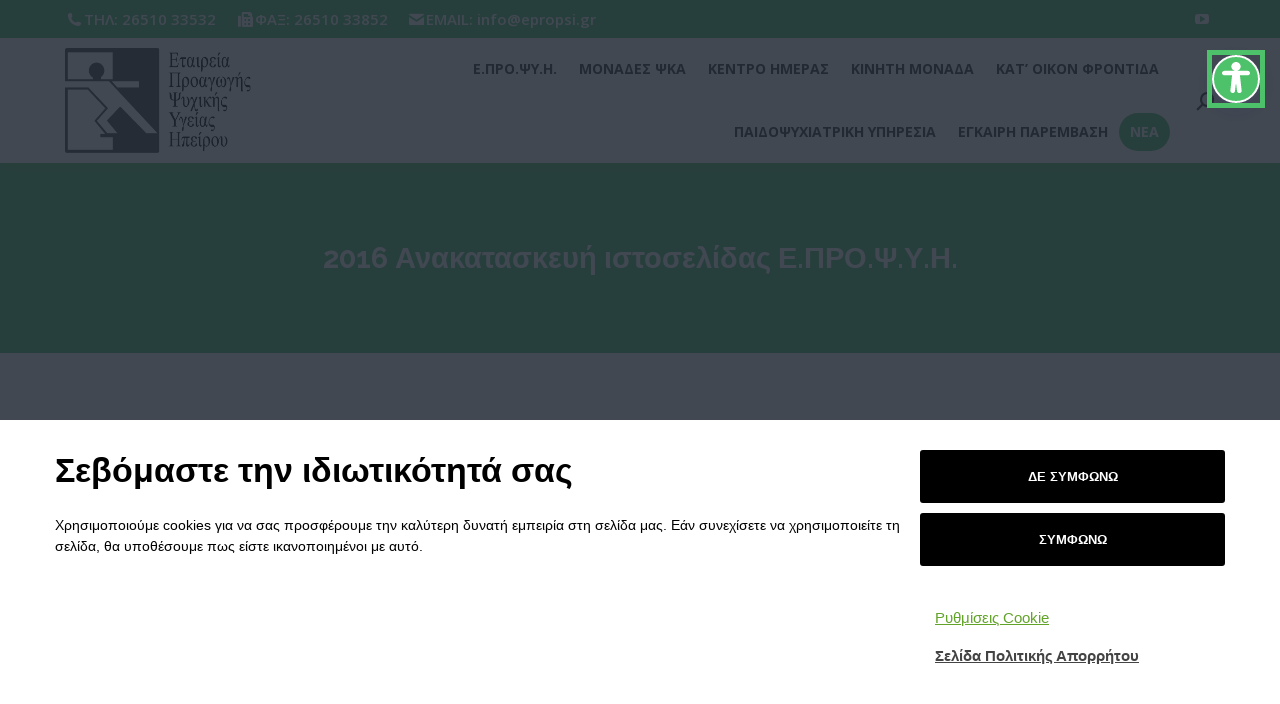

--- FILE ---
content_type: text/html; charset=UTF-8
request_url: https://epropsi.gr/2016-anakataskeyi-istoselidas-e-pro-ps-y-i/
body_size: 31341
content:
<!DOCTYPE html>
<!--[if !(IE 6) | !(IE 7) | !(IE 8)  ]><!-->
<html lang="el" class="no-js">
<!--<![endif]-->
<head>
	<meta charset="UTF-8" />
		<meta name="viewport" content="width=device-width, initial-scale=1, maximum-scale=1, user-scalable=0">
		<meta name="theme-color" content="#4dc26b"/>	<link rel="profile" href="https://gmpg.org/xfn/11" />
	<meta name='robots' content='index, follow, max-image-preview:large, max-snippet:-1, max-video-preview:-1' />

	<!-- This site is optimized with the Yoast SEO plugin v26.8 - https://yoast.com/product/yoast-seo-wordpress/ -->
	<title>2016 Ανακατασκευή ιστοσελίδας Ε.ΠΡΟ.Ψ.Υ.Η. - Εταιρεία Προαγωγής Ψυχικής Υγείας Ηπείρου | Society for the Promotion of Mental Health in Epirus</title>
	<link rel="canonical" href="https://epropsi.gr/2016-anakataskeyi-istoselidas-e-pro-ps-y-i/" />
	<meta property="og:locale" content="el_GR" />
	<meta property="og:type" content="article" />
	<meta property="og:title" content="2016 Ανακατασκευή ιστοσελίδας Ε.ΠΡΟ.Ψ.Υ.Η. - Εταιρεία Προαγωγής Ψυχικής Υγείας Ηπείρου | Society for the Promotion of Mental Health in Epirus" />
	<meta property="og:description" content="Από τις αρχές του Μαρτίου του 2016, λειτουργεί η νέα Ιστοσελίδα της Εταιρείας Προαγωγής Ψυχικής Υγείας Ηπείρου.   Στην νέα Ιστοσελίδα μπορείτε να περιηγηθείτε και γνωρίσετε την Εταιρεία μας συνολικά από το 1991 που ήταν το έτος ίδρυσής της - κυρίως μέσω του φωτογραφικού αρχείου που διασώσαμε." />
	<meta property="og:url" content="https://epropsi.gr/2016-anakataskeyi-istoselidas-e-pro-ps-y-i/" />
	<meta property="og:site_name" content="Εταιρεία Προαγωγής Ψυχικής Υγείας Ηπείρου | Society for the Promotion of Mental Health in Epirus" />
	<meta property="article:published_time" content="2016-03-11T01:50:13+00:00" />
	<meta property="article:modified_time" content="2020-04-14T12:33:07+00:00" />
	<meta property="og:image" content="https://epropsi.gr/wp-content/uploads/2019/12/4_0.jpg" /><meta property="og:image" content="https://epropsi.gr/wp-content/uploads/2019/12/4_0.jpg" />
	<meta property="og:image:width" content="1024" />
	<meta property="og:image:height" content="1024" />
	<meta property="og:image:type" content="image/jpeg" />
	<meta name="author" content="admin" />
	<meta name="twitter:card" content="summary_large_image" />
	<meta name="twitter:image" content="https://epropsi.gr/wp-content/uploads/2019/12/4_0.jpg" />
	<meta name="twitter:label1" content="Συντάχθηκε από" />
	<meta name="twitter:data1" content="admin" />
	<script type="application/ld+json" class="yoast-schema-graph">{"@context":"https://schema.org","@graph":[{"@type":"Article","@id":"https://epropsi.gr/2016-anakataskeyi-istoselidas-e-pro-ps-y-i/#article","isPartOf":{"@id":"https://epropsi.gr/2016-anakataskeyi-istoselidas-e-pro-ps-y-i/"},"author":{"name":"admin","@id":"https://epropsi.gr/#/schema/person/6acbe02c09066677344815ffa8d9d68a"},"headline":"2016 Ανακατασκευή ιστοσελίδας Ε.ΠΡΟ.Ψ.Υ.Η.","datePublished":"2016-03-11T01:50:13+00:00","dateModified":"2020-04-14T12:33:07+00:00","mainEntityOfPage":{"@id":"https://epropsi.gr/2016-anakataskeyi-istoselidas-e-pro-ps-y-i/"},"wordCount":1,"commentCount":0,"image":["https://epropsi.gr/wp-content/uploads/2019/12/4_0.jpg"],"thumbnailUrl":";https://epropsi.gr/wp-content/uploads/2019/12/4_0.jpg","articleSection":["Δράσεις"],"inLanguage":"el"},{"@type":"WebPage","@id":"https://epropsi.gr/2016-anakataskeyi-istoselidas-e-pro-ps-y-i/","url":"https://epropsi.gr/2016-anakataskeyi-istoselidas-e-pro-ps-y-i/","name":"2016 Ανακατασκευή ιστοσελίδας Ε.ΠΡΟ.Ψ.Υ.Η. - Εταιρεία Προαγωγής Ψυχικής Υγείας Ηπείρου | Society for the Promotion of Mental Health in Epirus","isPartOf":{"@id":"https://epropsi.gr/#website"},"primaryImageOfPage":"https://epropsi.gr/wp-content/uploads/2019/12/4_0.jpg","image":["https://epropsi.gr/wp-content/uploads/2019/12/4_0.jpg"],"thumbnailUrl":";https://epropsi.gr/wp-content/uploads/2019/12/4_0.jpg","datePublished":"2016-03-11T01:50:13+00:00","dateModified":"2020-04-14T12:33:07+00:00","author":{"@id":"https://epropsi.gr/#/schema/person/6acbe02c09066677344815ffa8d9d68a"},"breadcrumb":{"@id":"https://epropsi.gr/2016-anakataskeyi-istoselidas-e-pro-ps-y-i/#breadcrumb"},"inLanguage":"el","potentialAction":[{"@type":"ReadAction","target":["https://epropsi.gr/2016-anakataskeyi-istoselidas-e-pro-ps-y-i/"]}]},{"@type":"ImageObject","inLanguage":"el","@id":"https://epropsi.gr/2016-anakataskeyi-istoselidas-e-pro-ps-y-i/#primaryimage","url":"https://epropsi.gr/wp-content/uploads/2019/12/4_0.jpg","contentUrl":"https://epropsi.gr/wp-content/uploads/2019/12/4_0.jpg","caption":"4 0"},{"@type":"BreadcrumbList","@id":"https://epropsi.gr/2016-anakataskeyi-istoselidas-e-pro-ps-y-i/#breadcrumb","itemListElement":[{"@type":"ListItem","position":1,"name":"Home","item":"https://epropsi.gr/"},{"@type":"ListItem","position":2,"name":"2016 Ανακατασκευή ιστοσελίδας Ε.ΠΡΟ.Ψ.Υ.Η."}]},{"@type":"WebSite","@id":"https://epropsi.gr/#website","url":"https://epropsi.gr/","name":"Εταιρεία Προαγωγής Ψυχικής Υγείας Ηπείρου | Society for the Promotion of Mental Health in Epirus","description":"Society for the Promotion of Mental Health in Epirus","potentialAction":[{"@type":"SearchAction","target":{"@type":"EntryPoint","urlTemplate":"https://epropsi.gr/?s={search_term_string}"},"query-input":{"@type":"PropertyValueSpecification","valueRequired":true,"valueName":"search_term_string"}}],"inLanguage":"el"},{"@type":"Person","@id":"https://epropsi.gr/#/schema/person/6acbe02c09066677344815ffa8d9d68a","name":"admin","image":{"@type":"ImageObject","inLanguage":"el","@id":"https://epropsi.gr/#/schema/person/image/","url":"https://secure.gravatar.com/avatar/2e4f5cc8afc48ad4ddad1ab0bdc5dd1b8ba1a4d663ae22e30eb9cd10d22cc75d?s=96&d=mm&r=g","contentUrl":"https://secure.gravatar.com/avatar/2e4f5cc8afc48ad4ddad1ab0bdc5dd1b8ba1a4d663ae22e30eb9cd10d22cc75d?s=96&d=mm&r=g","caption":"admin"},"url":"https://epropsi.gr/author/admin/"}]}</script>
	<!-- / Yoast SEO plugin. -->


<link rel='dns-prefetch' href='//platform-api.sharethis.com' />
<link rel='dns-prefetch' href='//fonts.googleapis.com' />
<link rel="alternate" type="application/rss+xml" title="Ροή RSS &raquo; Εταιρεία Προαγωγής Ψυχικής Υγείας Ηπείρου | Society for the Promotion of Mental Health in Epirus" href="https://epropsi.gr/feed/" />
<link rel="alternate" title="oEmbed (JSON)" type="application/json+oembed" href="https://epropsi.gr/wp-json/oembed/1.0/embed?url=https%3A%2F%2Fepropsi.gr%2F2016-anakataskeyi-istoselidas-e-pro-ps-y-i%2F" />
<link rel="alternate" title="oEmbed (XML)" type="text/xml+oembed" href="https://epropsi.gr/wp-json/oembed/1.0/embed?url=https%3A%2F%2Fepropsi.gr%2F2016-anakataskeyi-istoselidas-e-pro-ps-y-i%2F&#038;format=xml" />
<style id='wp-img-auto-sizes-contain-inline-css'>
img:is([sizes=auto i],[sizes^="auto," i]){contain-intrinsic-size:3000px 1500px}
/*# sourceURL=wp-img-auto-sizes-contain-inline-css */
</style>
<style id='wp-emoji-styles-inline-css'>

	img.wp-smiley, img.emoji {
		display: inline !important;
		border: none !important;
		box-shadow: none !important;
		height: 1em !important;
		width: 1em !important;
		margin: 0 0.07em !important;
		vertical-align: -0.1em !important;
		background: none !important;
		padding: 0 !important;
	}
/*# sourceURL=wp-emoji-styles-inline-css */
</style>
<style id='wp-block-library-inline-css'>
:root{--wp-block-synced-color:#7a00df;--wp-block-synced-color--rgb:122,0,223;--wp-bound-block-color:var(--wp-block-synced-color);--wp-editor-canvas-background:#ddd;--wp-admin-theme-color:#007cba;--wp-admin-theme-color--rgb:0,124,186;--wp-admin-theme-color-darker-10:#006ba1;--wp-admin-theme-color-darker-10--rgb:0,107,160.5;--wp-admin-theme-color-darker-20:#005a87;--wp-admin-theme-color-darker-20--rgb:0,90,135;--wp-admin-border-width-focus:2px}@media (min-resolution:192dpi){:root{--wp-admin-border-width-focus:1.5px}}.wp-element-button{cursor:pointer}:root .has-very-light-gray-background-color{background-color:#eee}:root .has-very-dark-gray-background-color{background-color:#313131}:root .has-very-light-gray-color{color:#eee}:root .has-very-dark-gray-color{color:#313131}:root .has-vivid-green-cyan-to-vivid-cyan-blue-gradient-background{background:linear-gradient(135deg,#00d084,#0693e3)}:root .has-purple-crush-gradient-background{background:linear-gradient(135deg,#34e2e4,#4721fb 50%,#ab1dfe)}:root .has-hazy-dawn-gradient-background{background:linear-gradient(135deg,#faaca8,#dad0ec)}:root .has-subdued-olive-gradient-background{background:linear-gradient(135deg,#fafae1,#67a671)}:root .has-atomic-cream-gradient-background{background:linear-gradient(135deg,#fdd79a,#004a59)}:root .has-nightshade-gradient-background{background:linear-gradient(135deg,#330968,#31cdcf)}:root .has-midnight-gradient-background{background:linear-gradient(135deg,#020381,#2874fc)}:root{--wp--preset--font-size--normal:16px;--wp--preset--font-size--huge:42px}.has-regular-font-size{font-size:1em}.has-larger-font-size{font-size:2.625em}.has-normal-font-size{font-size:var(--wp--preset--font-size--normal)}.has-huge-font-size{font-size:var(--wp--preset--font-size--huge)}.has-text-align-center{text-align:center}.has-text-align-left{text-align:left}.has-text-align-right{text-align:right}.has-fit-text{white-space:nowrap!important}#end-resizable-editor-section{display:none}.aligncenter{clear:both}.items-justified-left{justify-content:flex-start}.items-justified-center{justify-content:center}.items-justified-right{justify-content:flex-end}.items-justified-space-between{justify-content:space-between}.screen-reader-text{border:0;clip-path:inset(50%);height:1px;margin:-1px;overflow:hidden;padding:0;position:absolute;width:1px;word-wrap:normal!important}.screen-reader-text:focus{background-color:#ddd;clip-path:none;color:#444;display:block;font-size:1em;height:auto;left:5px;line-height:normal;padding:15px 23px 14px;text-decoration:none;top:5px;width:auto;z-index:100000}html :where(.has-border-color){border-style:solid}html :where([style*=border-top-color]){border-top-style:solid}html :where([style*=border-right-color]){border-right-style:solid}html :where([style*=border-bottom-color]){border-bottom-style:solid}html :where([style*=border-left-color]){border-left-style:solid}html :where([style*=border-width]){border-style:solid}html :where([style*=border-top-width]){border-top-style:solid}html :where([style*=border-right-width]){border-right-style:solid}html :where([style*=border-bottom-width]){border-bottom-style:solid}html :where([style*=border-left-width]){border-left-style:solid}html :where(img[class*=wp-image-]){height:auto;max-width:100%}:where(figure){margin:0 0 1em}html :where(.is-position-sticky){--wp-admin--admin-bar--position-offset:var(--wp-admin--admin-bar--height,0px)}@media screen and (max-width:600px){html :where(.is-position-sticky){--wp-admin--admin-bar--position-offset:0px}}

/*# sourceURL=wp-block-library-inline-css */
</style><style id='global-styles-inline-css'>
:root{--wp--preset--aspect-ratio--square: 1;--wp--preset--aspect-ratio--4-3: 4/3;--wp--preset--aspect-ratio--3-4: 3/4;--wp--preset--aspect-ratio--3-2: 3/2;--wp--preset--aspect-ratio--2-3: 2/3;--wp--preset--aspect-ratio--16-9: 16/9;--wp--preset--aspect-ratio--9-16: 9/16;--wp--preset--color--black: #000000;--wp--preset--color--cyan-bluish-gray: #abb8c3;--wp--preset--color--white: #FFF;--wp--preset--color--pale-pink: #f78da7;--wp--preset--color--vivid-red: #cf2e2e;--wp--preset--color--luminous-vivid-orange: #ff6900;--wp--preset--color--luminous-vivid-amber: #fcb900;--wp--preset--color--light-green-cyan: #7bdcb5;--wp--preset--color--vivid-green-cyan: #00d084;--wp--preset--color--pale-cyan-blue: #8ed1fc;--wp--preset--color--vivid-cyan-blue: #0693e3;--wp--preset--color--vivid-purple: #9b51e0;--wp--preset--color--accent: #4dc26b;--wp--preset--color--dark-gray: #111;--wp--preset--color--light-gray: #767676;--wp--preset--gradient--vivid-cyan-blue-to-vivid-purple: linear-gradient(135deg,rgb(6,147,227) 0%,rgb(155,81,224) 100%);--wp--preset--gradient--light-green-cyan-to-vivid-green-cyan: linear-gradient(135deg,rgb(122,220,180) 0%,rgb(0,208,130) 100%);--wp--preset--gradient--luminous-vivid-amber-to-luminous-vivid-orange: linear-gradient(135deg,rgb(252,185,0) 0%,rgb(255,105,0) 100%);--wp--preset--gradient--luminous-vivid-orange-to-vivid-red: linear-gradient(135deg,rgb(255,105,0) 0%,rgb(207,46,46) 100%);--wp--preset--gradient--very-light-gray-to-cyan-bluish-gray: linear-gradient(135deg,rgb(238,238,238) 0%,rgb(169,184,195) 100%);--wp--preset--gradient--cool-to-warm-spectrum: linear-gradient(135deg,rgb(74,234,220) 0%,rgb(151,120,209) 20%,rgb(207,42,186) 40%,rgb(238,44,130) 60%,rgb(251,105,98) 80%,rgb(254,248,76) 100%);--wp--preset--gradient--blush-light-purple: linear-gradient(135deg,rgb(255,206,236) 0%,rgb(152,150,240) 100%);--wp--preset--gradient--blush-bordeaux: linear-gradient(135deg,rgb(254,205,165) 0%,rgb(254,45,45) 50%,rgb(107,0,62) 100%);--wp--preset--gradient--luminous-dusk: linear-gradient(135deg,rgb(255,203,112) 0%,rgb(199,81,192) 50%,rgb(65,88,208) 100%);--wp--preset--gradient--pale-ocean: linear-gradient(135deg,rgb(255,245,203) 0%,rgb(182,227,212) 50%,rgb(51,167,181) 100%);--wp--preset--gradient--electric-grass: linear-gradient(135deg,rgb(202,248,128) 0%,rgb(113,206,126) 100%);--wp--preset--gradient--midnight: linear-gradient(135deg,rgb(2,3,129) 0%,rgb(40,116,252) 100%);--wp--preset--font-size--small: 13px;--wp--preset--font-size--medium: 20px;--wp--preset--font-size--large: 36px;--wp--preset--font-size--x-large: 42px;--wp--preset--spacing--20: 0.44rem;--wp--preset--spacing--30: 0.67rem;--wp--preset--spacing--40: 1rem;--wp--preset--spacing--50: 1.5rem;--wp--preset--spacing--60: 2.25rem;--wp--preset--spacing--70: 3.38rem;--wp--preset--spacing--80: 5.06rem;--wp--preset--shadow--natural: 6px 6px 9px rgba(0, 0, 0, 0.2);--wp--preset--shadow--deep: 12px 12px 50px rgba(0, 0, 0, 0.4);--wp--preset--shadow--sharp: 6px 6px 0px rgba(0, 0, 0, 0.2);--wp--preset--shadow--outlined: 6px 6px 0px -3px rgb(255, 255, 255), 6px 6px rgb(0, 0, 0);--wp--preset--shadow--crisp: 6px 6px 0px rgb(0, 0, 0);}:where(.is-layout-flex){gap: 0.5em;}:where(.is-layout-grid){gap: 0.5em;}body .is-layout-flex{display: flex;}.is-layout-flex{flex-wrap: wrap;align-items: center;}.is-layout-flex > :is(*, div){margin: 0;}body .is-layout-grid{display: grid;}.is-layout-grid > :is(*, div){margin: 0;}:where(.wp-block-columns.is-layout-flex){gap: 2em;}:where(.wp-block-columns.is-layout-grid){gap: 2em;}:where(.wp-block-post-template.is-layout-flex){gap: 1.25em;}:where(.wp-block-post-template.is-layout-grid){gap: 1.25em;}.has-black-color{color: var(--wp--preset--color--black) !important;}.has-cyan-bluish-gray-color{color: var(--wp--preset--color--cyan-bluish-gray) !important;}.has-white-color{color: var(--wp--preset--color--white) !important;}.has-pale-pink-color{color: var(--wp--preset--color--pale-pink) !important;}.has-vivid-red-color{color: var(--wp--preset--color--vivid-red) !important;}.has-luminous-vivid-orange-color{color: var(--wp--preset--color--luminous-vivid-orange) !important;}.has-luminous-vivid-amber-color{color: var(--wp--preset--color--luminous-vivid-amber) !important;}.has-light-green-cyan-color{color: var(--wp--preset--color--light-green-cyan) !important;}.has-vivid-green-cyan-color{color: var(--wp--preset--color--vivid-green-cyan) !important;}.has-pale-cyan-blue-color{color: var(--wp--preset--color--pale-cyan-blue) !important;}.has-vivid-cyan-blue-color{color: var(--wp--preset--color--vivid-cyan-blue) !important;}.has-vivid-purple-color{color: var(--wp--preset--color--vivid-purple) !important;}.has-black-background-color{background-color: var(--wp--preset--color--black) !important;}.has-cyan-bluish-gray-background-color{background-color: var(--wp--preset--color--cyan-bluish-gray) !important;}.has-white-background-color{background-color: var(--wp--preset--color--white) !important;}.has-pale-pink-background-color{background-color: var(--wp--preset--color--pale-pink) !important;}.has-vivid-red-background-color{background-color: var(--wp--preset--color--vivid-red) !important;}.has-luminous-vivid-orange-background-color{background-color: var(--wp--preset--color--luminous-vivid-orange) !important;}.has-luminous-vivid-amber-background-color{background-color: var(--wp--preset--color--luminous-vivid-amber) !important;}.has-light-green-cyan-background-color{background-color: var(--wp--preset--color--light-green-cyan) !important;}.has-vivid-green-cyan-background-color{background-color: var(--wp--preset--color--vivid-green-cyan) !important;}.has-pale-cyan-blue-background-color{background-color: var(--wp--preset--color--pale-cyan-blue) !important;}.has-vivid-cyan-blue-background-color{background-color: var(--wp--preset--color--vivid-cyan-blue) !important;}.has-vivid-purple-background-color{background-color: var(--wp--preset--color--vivid-purple) !important;}.has-black-border-color{border-color: var(--wp--preset--color--black) !important;}.has-cyan-bluish-gray-border-color{border-color: var(--wp--preset--color--cyan-bluish-gray) !important;}.has-white-border-color{border-color: var(--wp--preset--color--white) !important;}.has-pale-pink-border-color{border-color: var(--wp--preset--color--pale-pink) !important;}.has-vivid-red-border-color{border-color: var(--wp--preset--color--vivid-red) !important;}.has-luminous-vivid-orange-border-color{border-color: var(--wp--preset--color--luminous-vivid-orange) !important;}.has-luminous-vivid-amber-border-color{border-color: var(--wp--preset--color--luminous-vivid-amber) !important;}.has-light-green-cyan-border-color{border-color: var(--wp--preset--color--light-green-cyan) !important;}.has-vivid-green-cyan-border-color{border-color: var(--wp--preset--color--vivid-green-cyan) !important;}.has-pale-cyan-blue-border-color{border-color: var(--wp--preset--color--pale-cyan-blue) !important;}.has-vivid-cyan-blue-border-color{border-color: var(--wp--preset--color--vivid-cyan-blue) !important;}.has-vivid-purple-border-color{border-color: var(--wp--preset--color--vivid-purple) !important;}.has-vivid-cyan-blue-to-vivid-purple-gradient-background{background: var(--wp--preset--gradient--vivid-cyan-blue-to-vivid-purple) !important;}.has-light-green-cyan-to-vivid-green-cyan-gradient-background{background: var(--wp--preset--gradient--light-green-cyan-to-vivid-green-cyan) !important;}.has-luminous-vivid-amber-to-luminous-vivid-orange-gradient-background{background: var(--wp--preset--gradient--luminous-vivid-amber-to-luminous-vivid-orange) !important;}.has-luminous-vivid-orange-to-vivid-red-gradient-background{background: var(--wp--preset--gradient--luminous-vivid-orange-to-vivid-red) !important;}.has-very-light-gray-to-cyan-bluish-gray-gradient-background{background: var(--wp--preset--gradient--very-light-gray-to-cyan-bluish-gray) !important;}.has-cool-to-warm-spectrum-gradient-background{background: var(--wp--preset--gradient--cool-to-warm-spectrum) !important;}.has-blush-light-purple-gradient-background{background: var(--wp--preset--gradient--blush-light-purple) !important;}.has-blush-bordeaux-gradient-background{background: var(--wp--preset--gradient--blush-bordeaux) !important;}.has-luminous-dusk-gradient-background{background: var(--wp--preset--gradient--luminous-dusk) !important;}.has-pale-ocean-gradient-background{background: var(--wp--preset--gradient--pale-ocean) !important;}.has-electric-grass-gradient-background{background: var(--wp--preset--gradient--electric-grass) !important;}.has-midnight-gradient-background{background: var(--wp--preset--gradient--midnight) !important;}.has-small-font-size{font-size: var(--wp--preset--font-size--small) !important;}.has-medium-font-size{font-size: var(--wp--preset--font-size--medium) !important;}.has-large-font-size{font-size: var(--wp--preset--font-size--large) !important;}.has-x-large-font-size{font-size: var(--wp--preset--font-size--x-large) !important;}
/*# sourceURL=global-styles-inline-css */
</style>

<style id='classic-theme-styles-inline-css'>
/*! This file is auto-generated */
.wp-block-button__link{color:#fff;background-color:#32373c;border-radius:9999px;box-shadow:none;text-decoration:none;padding:calc(.667em + 2px) calc(1.333em + 2px);font-size:1.125em}.wp-block-file__button{background:#32373c;color:#fff;text-decoration:none}
/*# sourceURL=/wp-includes/css/classic-themes.min.css */
</style>
<link rel='stylesheet' id='contact-form-7-css' href='https://epropsi.gr/wp-content/plugins/contact-form-7/includes/css/styles.css?ver=6.1.4' media='all' />
<link rel='stylesheet' id='cookie-law-info-css' href='https://epropsi.gr/wp-content/plugins/cookie-law-info/legacy/public/css/cookie-law-info-public.css?ver=3.3.9.1' media='all' />
<link rel='stylesheet' id='cookie-law-info-gdpr-css' href='https://epropsi.gr/wp-content/plugins/cookie-law-info/legacy/public/css/cookie-law-info-gdpr.css?ver=3.3.9.1' media='all' />
<link rel='stylesheet' id='leaflet-css-css' href='https://epropsi.gr/wp-content/plugins/meow-lightbox/app/style.min.css?ver=1767781321' media='all' />
<link rel='stylesheet' id='share-this-share-buttons-sticky-css' href='https://epropsi.gr/wp-content/plugins/sharethis-share-buttons/css/mu-style.css?ver=1756284120' media='all' />
<link rel='stylesheet' id='extensive-vc-main-style-css' href='https://epropsi.gr/wp-content/plugins/extensive-vc-addon/assets/css/main.min.css?ver=6.9' media='all' />
<link rel='stylesheet' id='ionicons-css' href='https://epropsi.gr/wp-content/plugins/extensive-vc-addon/assets/css/ion-icons/css/ionicons.min.css?ver=6.9' media='all' />
<link rel='stylesheet' id='the7-font-css' href='https://epropsi.gr/wp-content/themes/dt-the7/fonts/icomoon-the7-font/icomoon-the7-font.min.css?ver=11.11.0' media='all' />
<link rel='stylesheet' id='the7-awesome-fonts-css' href='https://epropsi.gr/wp-content/themes/dt-the7/fonts/FontAwesome/css/all.min.css?ver=11.11.0' media='all' />
<link rel='stylesheet' id='the7-awesome-fonts-back-css' href='https://epropsi.gr/wp-content/themes/dt-the7/fonts/FontAwesome/back-compat.min.css?ver=11.11.0' media='all' />
<link rel='stylesheet' id='the7-icomoon-brankic-32x32-css' href='https://epropsi.gr/wp-content/uploads/smile_fonts/icomoon-brankic-32x32/icomoon-brankic-32x32.css?ver=6.9' media='all' />
<link rel='stylesheet' id='the7-icomoon-free-social-contact-16x16-css' href='https://epropsi.gr/wp-content/uploads/smile_fonts/icomoon-free-social-contact-16x16/icomoon-free-social-contact-16x16.css?ver=6.9' media='all' />
<link rel='stylesheet' id='dflip-style-css' href='https://epropsi.gr/wp-content/plugins/3d-flipbook-dflip-lite/assets/css/dflip.min.css?ver=2.4.20' media='all' />
<link rel='stylesheet' id='recent-posts-widget-with-thumbnails-public-style-css' href='https://epropsi.gr/wp-content/plugins/recent-posts-widget-with-thumbnails/public.css?ver=7.1.1' media='all' />
<link rel='stylesheet' id='upw_theme_standard-css' href='https://epropsi.gr/wp-content/plugins/ultimate-posts-widget/css/upw-theme-standard.min.css?ver=6.9' media='all' />
<link rel='stylesheet' id='extensive-vc-google-fonts-css' href='https://fonts.googleapis.com/css?family=Raleway%3A400%2C500%2C600%2C700%2C800%2C900%7CPoppins%3A400%2C700&#038;subset=latin-ext&#038;ver=1.0' media='all' />
<link rel='stylesheet' id='dt-web-fonts-css' href='https://fonts.googleapis.com/css?family=Open+Sans:400,600,700%7CRoboto:400,600,700%7CRaleway:400,600,700' media='all' />
<link rel='stylesheet' id='dt-main-css' href='https://epropsi.gr/wp-content/themes/dt-the7/css/main.min.css?ver=11.11.0' media='all' />
<style id='dt-main-inline-css'>
body #load {
  display: block;
  height: 100%;
  overflow: hidden;
  position: fixed;
  width: 100%;
  z-index: 9901;
  opacity: 1;
  visibility: visible;
  transition: all .35s ease-out;
}
.load-wrap {
  width: 100%;
  height: 100%;
  background-position: center center;
  background-repeat: no-repeat;
  text-align: center;
  display: -ms-flexbox;
  display: -ms-flex;
  display: flex;
  -ms-align-items: center;
  -ms-flex-align: center;
  align-items: center;
  -ms-flex-flow: column wrap;
  flex-flow: column wrap;
  -ms-flex-pack: center;
  -ms-justify-content: center;
  justify-content: center;
}
.load-wrap > svg {
  position: absolute;
  top: 50%;
  left: 50%;
  transform: translate(-50%,-50%);
}
#load {
  background: var(--the7-elementor-beautiful-loading-bg,rgba(77,194,107,0.96));
  --the7-beautiful-spinner-color2: var(--the7-beautiful-spinner-color,#ffffff);
}

/*# sourceURL=dt-main-inline-css */
</style>
<link rel='stylesheet' id='the7-custom-scrollbar-css' href='https://epropsi.gr/wp-content/themes/dt-the7/lib/custom-scrollbar/custom-scrollbar.min.css?ver=11.11.0' media='all' />
<link rel='stylesheet' id='the7-wpbakery-css' href='https://epropsi.gr/wp-content/themes/dt-the7/css/wpbakery.min.css?ver=11.11.0' media='all' />
<link rel='stylesheet' id='the7-core-css' href='https://epropsi.gr/wp-content/plugins/dt-the7-core/assets/css/post-type.min.css?ver=2.7.8' media='all' />
<link rel='stylesheet' id='the7-css-vars-css' href='https://epropsi.gr/wp-content/uploads/the7-css/css-vars.css?ver=41790a00769e' media='all' />
<link rel='stylesheet' id='dt-custom-css' href='https://epropsi.gr/wp-content/uploads/the7-css/custom.css?ver=41790a00769e' media='all' />
<link rel='stylesheet' id='dt-media-css' href='https://epropsi.gr/wp-content/uploads/the7-css/media.css?ver=41790a00769e' media='all' />
<link rel='stylesheet' id='the7-mega-menu-css' href='https://epropsi.gr/wp-content/uploads/the7-css/mega-menu.css?ver=41790a00769e' media='all' />
<link rel='stylesheet' id='the7-elements-albums-portfolio-css' href='https://epropsi.gr/wp-content/uploads/the7-css/the7-elements-albums-portfolio.css?ver=41790a00769e' media='all' />
<link rel='stylesheet' id='the7-elements-css' href='https://epropsi.gr/wp-content/uploads/the7-css/post-type-dynamic.css?ver=41790a00769e' media='all' />
<link rel='stylesheet' id='style-css' href='https://epropsi.gr/wp-content/themes/dt-the7/style.css?ver=11.11.0' media='all' />
<script src="https://epropsi.gr/wp-includes/js/jquery/jquery.min.js?ver=3.7.1" id="jquery-core-js"></script>
<script src="https://epropsi.gr/wp-includes/js/jquery/jquery-migrate.min.js?ver=3.4.1" id="jquery-migrate-js"></script>
<script async src="https://epropsi.gr/wp-content/plugins/burst-statistics/assets/js/timeme/timeme.min.js?ver=1767955145" id="burst-timeme-js"></script>
<script async src="https://epropsi.gr/wp-content/uploads/burst/js/burst.min.js?ver=1768910022" id="burst-js"></script>
<script src="https://epropsi.gr/wp-includes/js/dist/hooks.min.js?ver=dd5603f07f9220ed27f1" id="wp-hooks-js"></script>
<script src="https://epropsi.gr/wp-includes/js/dist/i18n.min.js?ver=c26c3dc7bed366793375" id="wp-i18n-js"></script>
<script id="wp-i18n-js-after">
wp.i18n.setLocaleData( { 'text direction\u0004ltr': [ 'ltr' ] } );
//# sourceURL=wp-i18n-js-after
</script>
<script id="cookie-law-info-js-extra">
var Cli_Data = {"nn_cookie_ids":[],"cookielist":[],"non_necessary_cookies":[],"ccpaEnabled":"","ccpaRegionBased":"","ccpaBarEnabled":"","strictlyEnabled":["necessary","obligatoire"],"ccpaType":"gdpr","js_blocking":"","custom_integration":"","triggerDomRefresh":"","secure_cookies":""};
var cli_cookiebar_settings = {"animate_speed_hide":"500","animate_speed_show":"500","background":"#FFF","border":"#b1a6a6c2","border_on":"","button_1_button_colour":"#000","button_1_button_hover":"#000000","button_1_link_colour":"#fff","button_1_as_button":"1","button_1_new_win":"","button_2_button_colour":"#333","button_2_button_hover":"#292929","button_2_link_colour":"#444","button_2_as_button":"","button_2_hidebar":"","button_3_button_colour":"#000","button_3_button_hover":"#000000","button_3_link_colour":"#fff","button_3_as_button":"1","button_3_new_win":"","button_4_button_colour":"#000","button_4_button_hover":"#000000","button_4_link_colour":"#62a329","button_4_as_button":"","button_7_button_colour":"#61a229","button_7_button_hover":"#4e8221","button_7_link_colour":"#fff","button_7_as_button":"1","button_7_new_win":"","font_family":"inherit","header_fix":"","notify_animate_hide":"1","notify_animate_show":"","notify_div_id":"#cookie-law-info-bar","notify_position_horizontal":"left","notify_position_vertical":"bottom","scroll_close":"","scroll_close_reload":"","accept_close_reload":"","reject_close_reload":"","showagain_tab":"1","showagain_background":"#fff","showagain_border":"#000","showagain_div_id":"#cookie-law-info-again","showagain_x_position":"10px","text":"#000","show_once_yn":"","show_once":"10000","logging_on":"","as_popup":"","popup_overlay":"1","bar_heading_text":"","cookie_bar_as":"banner","popup_showagain_position":"bottom-right","widget_position":"left"};
var log_object = {"ajax_url":"https://epropsi.gr/wp-admin/admin-ajax.php"};
//# sourceURL=cookie-law-info-js-extra
</script>
<script src="https://epropsi.gr/wp-content/plugins/cookie-law-info/legacy/public/js/cookie-law-info-public.js?ver=3.3.9.1" id="cookie-law-info-js"></script>
<script id="3d-flip-book-client-locale-loader-js-extra">
var FB3D_CLIENT_LOCALE = {"ajaxurl":"https://epropsi.gr/wp-admin/admin-ajax.php","dictionary":{"Table of contents":"Table of contents","Close":"Close","Bookmarks":"Bookmarks","Thumbnails":"Thumbnails","Search":"Search","Share":"Share","Facebook":"Facebook","Twitter":"Twitter","Email":"Email","Play":"Play","Previous page":"Previous page","Next page":"Next page","Zoom in":"Zoom in","Zoom out":"Zoom out","Fit view":"Fit view","Auto play":"Auto play","Full screen":"Full screen","More":"More","Smart pan":"Smart pan","Single page":"Single page","Sounds":"Sounds","Stats":"Stats","Print":"Print","Download":"Download","Goto first page":"Goto first page","Goto last page":"Goto last page"},"images":"https://epropsi.gr/wp-content/plugins/interactive-3d-flipbook-powered-physics-engine/assets/images/","jsData":{"urls":[],"posts":{"ids_mis":[],"ids":[]},"pages":[],"firstPages":[],"bookCtrlProps":[],"bookTemplates":[]},"key":"3d-flip-book","pdfJS":{"pdfJsLib":"https://epropsi.gr/wp-content/plugins/interactive-3d-flipbook-powered-physics-engine/assets/js/pdf.min.js?ver=4.3.136","pdfJsWorker":"https://epropsi.gr/wp-content/plugins/interactive-3d-flipbook-powered-physics-engine/assets/js/pdf.worker.js?ver=4.3.136","stablePdfJsLib":"https://epropsi.gr/wp-content/plugins/interactive-3d-flipbook-powered-physics-engine/assets/js/stable/pdf.min.js?ver=2.5.207","stablePdfJsWorker":"https://epropsi.gr/wp-content/plugins/interactive-3d-flipbook-powered-physics-engine/assets/js/stable/pdf.worker.js?ver=2.5.207","pdfJsCMapUrl":"https://epropsi.gr/wp-content/plugins/interactive-3d-flipbook-powered-physics-engine/assets/cmaps/"},"cacheurl":"https://epropsi.gr/wp-content/uploads/3d-flip-book/cache/","pluginsurl":"https://epropsi.gr/wp-content/plugins/","pluginurl":"https://epropsi.gr/wp-content/plugins/interactive-3d-flipbook-powered-physics-engine/","thumbnailSize":{"width":"150","height":"150"},"version":"1.16.17"};
//# sourceURL=3d-flip-book-client-locale-loader-js-extra
</script>
<script src="https://epropsi.gr/wp-content/plugins/interactive-3d-flipbook-powered-physics-engine/assets/js/client-locale-loader.js?ver=1.16.17" id="3d-flip-book-client-locale-loader-js" async data-wp-strategy="async"></script>
<script id="mwl-build-js-js-extra">
var mwl_settings = {"api_url":"https://epropsi.gr/wp-json/meow-lightbox/v1/","rest_nonce":"dbcb8eb53c","plugin_url":"https://epropsi.gr/wp-content/plugins/meow-lightbox/app/","version":"1767781321","settings":{"rtf_slider_fix":false,"engine":"default","backdrop_opacity":85,"theme":"dark","flat_orientation":"below","orientation":"auto","selector":".entry-content, .gallery, .mgl-gallery, .wp-block-gallery,  .wp-block-image","selector_ahead":false,"deep_linking":false,"deep_linking_slug":"mwl","rendering_delay":300,"skip_dynamic_fetch":false,"include_orphans":false,"js_logs":false,"social_sharing":false,"social_sharing_facebook":true,"social_sharing_twitter":true,"social_sharing_pinterest":true,"separate_galleries":false,"disable_arrows_on_mobile":false,"animation_toggle":"none","animation_speed":"normal","low_res_placeholder":false,"wordpress_big_image":false,"right_click_protection":true,"magnification":true,"full_screen":true,"anti_selector":".blog, .archive, .emoji, .attachment-post-image, .no-lightbox","preloading":false,"download_link":false,"caption_source":"caption","caption_ellipsis":true,"exif":{"title":"","caption":"","camera":"","lens":"","date":"","date_timezone":false,"shutter_speed":"","aperture":"","focal_length":"","copyright":false,"author":false,"iso":"","keywords":false,"metadata_toggle":false,"metadata_toggle_start_hidden":false},"slideshow":{"enabled":false,"timer":"3000"},"map":{"enabled":false}}};
//# sourceURL=mwl-build-js-js-extra
</script>
<script src="https://epropsi.gr/wp-content/plugins/meow-lightbox/app/lightbox.js?ver=1767781321" id="mwl-build-js-js"></script>
<script src="//platform-api.sharethis.com/js/sharethis.js?ver=2.3.6#property=5e9840677966f10012731efc&amp;product=sticky-buttons&amp;source=sharethis-share-buttons-wordpress" id="share-this-share-buttons-mu-js"></script>
<script id="dt-above-fold-js-extra">
var dtLocal = {"themeUrl":"https://epropsi.gr/wp-content/themes/dt-the7","passText":"To view this protected post, enter the password below:","moreButtonText":{"loading":"Loading...","loadMore":"Load more"},"postID":"916","ajaxurl":"https://epropsi.gr/wp-admin/admin-ajax.php","REST":{"baseUrl":"https://epropsi.gr/wp-json/the7/v1","endpoints":{"sendMail":"/send-mail"}},"contactMessages":{"required":"\u0388\u03bd\u03b1 \u03ae \u03c0\u03b5\u03c1\u03b9\u03c3\u03c3\u03cc\u03c4\u03b5\u03c1\u03b1 \u03c0\u03b5\u03b4\u03af\u03b1 \u03b5\u03af\u03bd\u03b1\u03b9 \u03bb\u03ac\u03b8\u03bf\u03c2. \u0395\u03bb\u03ad\u03b3\u03be\u03c4\u03b5 \u03c4\u03b1 \u03ba\u03b1\u03b9 \u03c0\u03c1\u03bf\u03c3\u03c0\u03b1\u03b8\u03ae\u03c3\u03c4\u03b5 \u03be\u03b1\u03bd\u03ac.","terms":"Please accept the privacy policy.","fillTheCaptchaError":"Please, fill the captcha."},"captchaSiteKey":"","ajaxNonce":"b504f8e011","pageData":"","themeSettings":{"smoothScroll":"off","lazyLoading":false,"desktopHeader":{"height":100},"ToggleCaptionEnabled":"disabled","ToggleCaption":"Navigation","floatingHeader":{"showAfter":140,"showMenu":true,"height":50,"logo":{"showLogo":true,"html":"\u003Cimg class=\" preload-me\" src=\"https://epropsi.gr/wp-content/uploads/2020/02/epropsi_logo_w_text.png\" srcset=\"https://epropsi.gr/wp-content/uploads/2020/02/epropsi_logo_w_text.png 1466w, https://epropsi.gr/wp-content/uploads/2020/02/epropsi_logo_w_text.png 1466w\" width=\"1466\" height=\"736\"   sizes=\"1466px\" alt=\"\u0395\u03c4\u03b1\u03b9\u03c1\u03b5\u03af\u03b1 \u03a0\u03c1\u03bf\u03b1\u03b3\u03c9\u03b3\u03ae\u03c2 \u03a8\u03c5\u03c7\u03b9\u03ba\u03ae\u03c2 \u03a5\u03b3\u03b5\u03af\u03b1\u03c2 \u0397\u03c0\u03b5\u03af\u03c1\u03bf\u03c5 | Society for the Promotion of Mental Health in Epirus\" /\u003E","url":"https://epropsi.gr/"}},"topLine":{"floatingTopLine":{"logo":{"showLogo":false,"html":""}}},"mobileHeader":{"firstSwitchPoint":1040,"secondSwitchPoint":778,"firstSwitchPointHeight":60,"secondSwitchPointHeight":60,"mobileToggleCaptionEnabled":"disabled","mobileToggleCaption":"Menu"},"stickyMobileHeaderFirstSwitch":{"logo":{"html":"\u003Cimg class=\" preload-me\" src=\"https://epropsi.gr/wp-content/uploads/2020/02/epropsi_logo_w_text.png\" srcset=\"https://epropsi.gr/wp-content/uploads/2020/02/epropsi_logo_w_text.png 1466w, https://epropsi.gr/wp-content/uploads/2020/02/epropsi_logo_w_text.png 1466w\" width=\"1466\" height=\"736\"   sizes=\"1466px\" alt=\"\u0395\u03c4\u03b1\u03b9\u03c1\u03b5\u03af\u03b1 \u03a0\u03c1\u03bf\u03b1\u03b3\u03c9\u03b3\u03ae\u03c2 \u03a8\u03c5\u03c7\u03b9\u03ba\u03ae\u03c2 \u03a5\u03b3\u03b5\u03af\u03b1\u03c2 \u0397\u03c0\u03b5\u03af\u03c1\u03bf\u03c5 | Society for the Promotion of Mental Health in Epirus\" /\u003E"}},"stickyMobileHeaderSecondSwitch":{"logo":{"html":"\u003Cimg class=\" preload-me\" src=\"https://epropsi.gr/wp-content/uploads/2020/02/epropsi_logo_w_text.png\" srcset=\"https://epropsi.gr/wp-content/uploads/2020/02/epropsi_logo_w_text.png 1466w, https://epropsi.gr/wp-content/uploads/2020/02/epropsi_logo_w_text.png 1466w\" width=\"1466\" height=\"736\"   sizes=\"1466px\" alt=\"\u0395\u03c4\u03b1\u03b9\u03c1\u03b5\u03af\u03b1 \u03a0\u03c1\u03bf\u03b1\u03b3\u03c9\u03b3\u03ae\u03c2 \u03a8\u03c5\u03c7\u03b9\u03ba\u03ae\u03c2 \u03a5\u03b3\u03b5\u03af\u03b1\u03c2 \u0397\u03c0\u03b5\u03af\u03c1\u03bf\u03c5 | Society for the Promotion of Mental Health in Epirus\" /\u003E"}},"sidebar":{"switchPoint":992},"boxedWidth":"1280px"},"VCMobileScreenWidth":"768"};
var dtShare = {"shareButtonText":{"facebook":"Share on Facebook","twitter":"Tweet","pinterest":"Pin it","linkedin":"Share on Linkedin","whatsapp":"Share on Whatsapp"},"overlayOpacity":"85"};
//# sourceURL=dt-above-fold-js-extra
</script>
<script src="https://epropsi.gr/wp-content/themes/dt-the7/js/above-the-fold.min.js?ver=11.11.0" id="dt-above-fold-js"></script>
<script></script><link rel="https://api.w.org/" href="https://epropsi.gr/wp-json/" /><link rel="alternate" title="JSON" type="application/json" href="https://epropsi.gr/wp-json/wp/v2/posts/916" /><link rel="EditURI" type="application/rsd+xml" title="RSD" href="https://epropsi.gr/xmlrpc.php?rsd" />
<meta name="generator" content="WordPress 6.9" />
<link rel='shortlink' href='https://epropsi.gr/?p=916' />
<meta name="generator" content="Powered by WPBakery Page Builder - drag and drop page builder for WordPress."/>
<meta name="generator" content="Powered by Slider Revolution 6.6.20 - responsive, Mobile-Friendly Slider Plugin for WordPress with comfortable drag and drop interface." />
<script type="text/javascript" id="the7-loader-script">
document.addEventListener("DOMContentLoaded", function(event) {
	var load = document.getElementById("load");
	if(!load.classList.contains('loader-removed')){
		var removeLoading = setTimeout(function() {
			load.className += " loader-removed";
		}, 300);
	}
});
</script>
		<link rel="icon" href="https://epropsi.gr/wp-content/uploads/2019/12/cropped-epropsi_logo-1-32x32.png" sizes="32x32" />
<link rel="icon" href="https://epropsi.gr/wp-content/uploads/2019/12/cropped-epropsi_logo-1-192x192.png" sizes="192x192" />
<link rel="apple-touch-icon" href="https://epropsi.gr/wp-content/uploads/2019/12/cropped-epropsi_logo-1-180x180.png" />
<meta name="msapplication-TileImage" content="https://epropsi.gr/wp-content/uploads/2019/12/cropped-epropsi_logo-1-270x270.png" />

<!-- FIFU:jsonld:begin -->
<script type="application/ld+json">{"@context":"https://schema.org","@graph":[{"@type":"ImageObject","@id":"https://epropsi.gr/wp-content/uploads/2019/12/4_0.jpg","url":"https://epropsi.gr/wp-content/uploads/2019/12/4_0.jpg","contentUrl":"https://epropsi.gr/wp-content/uploads/2019/12/4_0.jpg","mainEntityOfPage":"https://epropsi.gr/2016-anakataskeyi-istoselidas-e-pro-ps-y-i/"}]}</script>
<!-- FIFU:jsonld:end -->
<script>function setREVStartSize(e){
			//window.requestAnimationFrame(function() {
				window.RSIW = window.RSIW===undefined ? window.innerWidth : window.RSIW;
				window.RSIH = window.RSIH===undefined ? window.innerHeight : window.RSIH;
				try {
					var pw = document.getElementById(e.c).parentNode.offsetWidth,
						newh;
					pw = pw===0 || isNaN(pw) || (e.l=="fullwidth" || e.layout=="fullwidth") ? window.RSIW : pw;
					e.tabw = e.tabw===undefined ? 0 : parseInt(e.tabw);
					e.thumbw = e.thumbw===undefined ? 0 : parseInt(e.thumbw);
					e.tabh = e.tabh===undefined ? 0 : parseInt(e.tabh);
					e.thumbh = e.thumbh===undefined ? 0 : parseInt(e.thumbh);
					e.tabhide = e.tabhide===undefined ? 0 : parseInt(e.tabhide);
					e.thumbhide = e.thumbhide===undefined ? 0 : parseInt(e.thumbhide);
					e.mh = e.mh===undefined || e.mh=="" || e.mh==="auto" ? 0 : parseInt(e.mh,0);
					if(e.layout==="fullscreen" || e.l==="fullscreen")
						newh = Math.max(e.mh,window.RSIH);
					else{
						e.gw = Array.isArray(e.gw) ? e.gw : [e.gw];
						for (var i in e.rl) if (e.gw[i]===undefined || e.gw[i]===0) e.gw[i] = e.gw[i-1];
						e.gh = e.el===undefined || e.el==="" || (Array.isArray(e.el) && e.el.length==0)? e.gh : e.el;
						e.gh = Array.isArray(e.gh) ? e.gh : [e.gh];
						for (var i in e.rl) if (e.gh[i]===undefined || e.gh[i]===0) e.gh[i] = e.gh[i-1];
											
						var nl = new Array(e.rl.length),
							ix = 0,
							sl;
						e.tabw = e.tabhide>=pw ? 0 : e.tabw;
						e.thumbw = e.thumbhide>=pw ? 0 : e.thumbw;
						e.tabh = e.tabhide>=pw ? 0 : e.tabh;
						e.thumbh = e.thumbhide>=pw ? 0 : e.thumbh;
						for (var i in e.rl) nl[i] = e.rl[i]<window.RSIW ? 0 : e.rl[i];
						sl = nl[0];
						for (var i in nl) if (sl>nl[i] && nl[i]>0) { sl = nl[i]; ix=i;}
						var m = pw>(e.gw[ix]+e.tabw+e.thumbw) ? 1 : (pw-(e.tabw+e.thumbw)) / (e.gw[ix]);
						newh =  (e.gh[ix] * m) + (e.tabh + e.thumbh);
					}
					var el = document.getElementById(e.c);
					if (el!==null && el) el.style.height = newh+"px";
					el = document.getElementById(e.c+"_wrapper");
					if (el!==null && el) {
						el.style.height = newh+"px";
						el.style.display = "block";
					}
				} catch(e){
					console.log("Failure at Presize of Slider:" + e)
				}
			//});
		  };</script>
<noscript><style> .wpb_animate_when_almost_visible { opacity: 1; }</style></noscript><style id='the7-custom-inline-css' type='text/css'>
.logo-box img, img.footer-preload-me {
    width: 190px !important;
	height: 105px !important;
	  padding: 5px 0px 5px 0px !important;
}
header .branding a img, .branding img {
    width: 250px !important;
    height: 105px !important;
    padding: 5px 0px 5px 0px !important;
}
.mobile-header-bar .mobile-branding img {
    width: 190px !important;
	height: 105px !important;
	  padding: 5px 0px 5px 0px !important;
}

.main-nav > li > a {
    margin: 10px 0px 10px 0px;
    padding: 10px 11px 10px 11px;
}
.mini-post-img img {
	width: 50px;
}

.postgridagenda .vc_general:before {
    content: 'Περισσότερα';
    visibility: visible;
    color: #fff;
    padding: 17px 30px 16px 30px;
    font: normal bold 15px / 17px "Raleway", Helvetica, Arial, Verdana, sans-serif;
    text-transform: none;
    border-radius: 25px;
    background-color: #4dc26b;

}

.postgridagenda .vc_general {
   visibility: hidden;
	    margin-left: 10%;
}
/*
.pswp__zoom-wrap.active-item {
    transform: translate3d(20%, 20%, 0px) scale(0.607165) !important;
}
img.pswp__img {
     height: -webkit-fill-available !important;
}
*/

.postgridperiodiko .vc_general:before {
    content: 'Διάβασέ το';
    visibility: visible;
    color: #fff;
    padding: 17px 30px 16px 30px;
    font: normal bold 15px / 17px "Raleway", Helvetica, Arial, Verdana, sans-serif;
    text-transform: none;
    border-radius: 25px;
    background-color: #4dc26b;

}

.postgridperiodiko .vc_general {
   visibility: hidden;
}

.postgridperiodiko .vc_gitem-post-data-source-post_excerpt {
display:none;
}
     
.postgridevents .vc_general:before {
    content: 'Περισσότερα';
    visibility: visible;
    color: #fff;
    padding: 17px 30px 16px 30px;
    font: normal bold 15px / 17px "Raleway", Helvetica, Arial, Verdana, sans-serif;
    text-transform: none;
    border-radius: 25px;
    background-color: #4dc26b;

}
.postgridevents .vc_general {
   visibility: hidden;
}

.vc_btn3.vc_btn3-color-juicy-pink, .vc_btn3.vc_btn3-color-juicy-pink.vc_btn3-style-flat {
    margin-left: -15px;
}

.domibutton .vc_btn3.vc_btn3-size-lg {
    font-size: 15px;
    height: 170px !important;
    display: table-cell !important;
    vertical-align: middle !important;
	padding:0px !important
}

.contact-info br{
    display: none;
}

.domiclass .wpb_wrapper {
    text-align: center !important;
    margin-left: auto !important;
    margin-right: auto !important;
}

.domeshover:hover {
    background-color: #00000085;
	color: #FF0000; 
}









/* Cookie bar style begin */
.cookie-bar-content{
    display:flex;
     padding:25px 50px;
     overflow-y:scroll;
}
 .cookie-bar-container{
    background:rgba(33,41,52,.85)!important;
    bottom:0!important;
    display:flex!important;
    left:0!important;
    opacity:0;
    overflow-y:scroll;
    position:fixed!important;
    right:0!important;
    top:0!important;
    transition:opacity .15s ease;
    visibility:hidden;
    will-change:visibility,opacity;
    z-index:2147483647!important;
    transition:background .6s;
    -webkit-transition:background .6s;
}
 .cookie-bar{
    background-color:#fff;
    bottom:0;
    box-sizing:border-box;
    color:#fff;
    font-family:Arial,Verdana,sans-serif;
    justify-content:space-between;
    left:0;
    max-height:100vh;
    min-height:300px!important;
    opacity:0;
    overflow-x:hidden;
    overflow-y:scroll;
    position:fixed;
    right:0;
    visibility:hidden;
    will-change:visibility,opacity;
    -webkit-font-smoothing:antialiased;
}
 .cookie-title{
    color:#fff;
    font-size:34px;
    font-weight:700;
    line-height:41px;
    margin:0 0 24px;
}
 .cookie-main-messaging{
    font-size:14px;
    font-weight:400;
    line-height:21px;
    margin:0;
    -webkit-font-smoothing:antialiased;
}
 .cookie-main-messaging,.cookie-title{
    color:#000!important;
}
.cookie-initial-info {
    padding: 5px;
}
 .cookie-buttons {
    display: flex!important;
    align-content: center;
    flex-direction: column;
    justify-content: center;
    float: right;
    right: 0px;
    margin-left: auto;
    margin-right: 0;
    min-width: 315px!important;
}
 @media screen and (max-width:850px){
    .cookie-bar-content{
        flex-wrap:wrap;
    }
    .cookie-initial-info{
        width:100%;
    }
    .cookie-buttons{
        width:100%;
        padding:60px 0 0;
    }
    .cookie-buttons{
        width:100%;
    }
}
 .cookie-showing{
    opacity:1;
    visibility:visible;
}
 .cookie-showing {
    overflow: hidden;
}
 .cookie-bar-content {
    overflow: hidden;
}
 
 #cookie-law-info-again:hover {
    color: #fff !important;
    background: #cecece !important;
}
 #cookie-law-info-again {
    bottom: 19px !important;
    box-shadow: #16161600 2px 2px 5px 2px !important;
    border-radius: 100px;
    -moz-border-radius: 100px;
    -webkit-border-radius: 100px;
    color: #ffffff !important;
    background: #00000070 !important;
    border: #ffffff 2px solid;
    font-weight: 400;
    padding: 0px 10px !important;
    font-size: 15px;
}
 #cookie-law-info-bar {
    text-align:left;
    float:left;
}
 
#cookie_action_close_header, #cookie_action_close_header_reject {
    font-weight: bold;
    background-color: #000;
    border: 2px solid #000;
    border-radius: 3px;
    font-weight: bold;
    background-color: #000;
    border: 2px solid #000;
    border-radius: 3px;
    text-align: center;
    text-decoration: none;
    text-transform: uppercase;
    transition: all .2s ease-in-out;
    white-space: nowrap;
    -webkit-font-smoothing: antialiased;
    float: right;
     padding: 18px 60px;
}


.page-title.gradient-bg {
    background: #4dc26b none repeat center center !important;
}
.page-title h1, .page-title h1 *, .page-title h1 a:hover, #page .page-title .entry-title {
    color: #ffffff !important;
}


.post-thumbnail {  display: none;
}

@media (min-width: 768px){
.vc_custom_1582051188182 .vc_col-sm-2 {
    width: 14.2857142857% !important;
}
}
</style>
<link rel='stylesheet' id='rs-plugin-settings-css' href='https://epropsi.gr/wp-content/plugins/revslider/public/assets/css/rs6.css?ver=6.6.20' media='all' />
<style id='rs-plugin-settings-inline-css'>
#rs-demo-id {}
/*# sourceURL=rs-plugin-settings-inline-css */
</style>
</head>
<body data-rsssl=1 id="the7-body" class="wp-singular post-template-default single single-post postid-916 single-format-standard wp-embed-responsive wp-theme-dt-the7 the7-core-ver-2.7.8 extensive-vc-1.9.1 no-comments dt-responsive-on right-mobile-menu-close-icon ouside-menu-close-icon mobile-hamburger-close-bg-enable mobile-hamburger-close-bg-hover-enable  fade-medium-mobile-menu-close-icon fade-small-menu-close-icon srcset-enabled btn-flat custom-btn-color custom-btn-hover-color phantom-fade phantom-shadow-decoration phantom-main-logo-on floating-mobile-menu-icon top-header first-switch-logo-center first-switch-menu-left second-switch-logo-center second-switch-menu-left layzr-loading-on popup-message-style the7-ver-11.11.0 dt-fa-compatibility evc-predefined-style wpb-js-composer js-comp-ver-7.4 vc_responsive" data-burst_id="916" data-burst_type="post"><script type="application/javascript" id="mwl-data-script">
var mwl_data = {"665":{"success":true,"file":"https:\/\/epropsi.gr\/wp-content\/uploads\/2019\/12\/SI_20180621_135213.jpg","file_srcset":"https:\/\/epropsi.gr\/wp-content\/uploads\/2019\/12\/SI_20180621_135213.jpg 600w, https:\/\/epropsi.gr\/wp-content\/uploads\/2019\/12\/SI_20180621_135213-300x300.jpg 300w, https:\/\/epropsi.gr\/wp-content\/uploads\/2019\/12\/SI_20180621_135213-150x150.jpg 150w, https:\/\/epropsi.gr\/wp-content\/uploads\/2019\/12\/SI_20180621_135213-75x75.jpg 75w","file_sizes":"(max-width: 600px) 100vw, 600px","dimension":{"width":600,"height":600},"download_link":"https:\/\/epropsi.gr\/wp-content\/uploads\/2019\/12\/SI_20180621_135213.jpg","data":{"id":665,"title":"SI 20180621 135213","caption":"SI 20180621 135213","description":"SI 20180621 135213","alt_text":"SI 20180621 135213","gps":"N\/A","copyright":"N\/A","camera":"N\/A","date":"","lens":"N\/A","aperture":"N\/A","focal_length":"N\/A","iso":"N\/A","shutter_speed":"N\/A","keywords":"N\/A"}}};
var mwl_data_has_dynamic_cache = false;
</script>

<!-- The7 11.11.0 -->
<div id="load" class="ring-loader">
	<div class="load-wrap">
<style type="text/css">
    .the7-spinner {
        width: 72px;
        height: 72px;
        position: relative;
    }
    .the7-spinner > div {
        border-radius: 50%;
        width: 9px;
        left: 0;
        box-sizing: border-box;
        display: block;
        position: absolute;
        border: 9px solid #fff;
        width: 72px;
        height: 72px;
    }
    .the7-spinner-ring-bg{
        opacity: 0.25;
    }
    div.the7-spinner-ring {
        animation: spinner-animation 0.8s cubic-bezier(1, 1, 1, 1) infinite;
        border-color:var(--the7-beautiful-spinner-color2) transparent transparent transparent;
    }

    @keyframes spinner-animation{
        from{
            transform: rotate(0deg);
        }
        to {
            transform: rotate(360deg);
        }
    }
</style>

<div class="the7-spinner">
    <div class="the7-spinner-ring-bg"></div>
    <div class="the7-spinner-ring"></div>
</div></div>
</div>
<div id="page" >
	<a class="skip-link screen-reader-text" href="#content">Skip to content</a>

<div class="masthead inline-header right widgets shadow-decoration shadow-mobile-header-decoration small-mobile-menu-icon mobile-menu-icon-bg-on mobile-menu-icon-hover-bg-on dt-parent-menu-clickable show-sub-menu-on-hover"  role="banner">

	<div class="top-bar top-bar-line-hide">
	<div class="top-bar-bg" ></div>
	<div class="left-widgets mini-widgets"><span class="mini-contacts phone show-on-desktop in-top-bar-left in-menu-second-switch"><strong class="fa-fw the7-mw-icon-phone-bold"></strong>ΤΗΛ: 26510 33532</span><span class="mini-contacts multipurpose_4 show-on-desktop in-top-bar-left in-menu-second-switch"><strong class="fa-fw fas fa-fax"></strong>ΦΑΞ: 26510 33852</span><a href="mailto:epropsi@otenet.gr" class="mini-contacts email show-on-desktop in-top-bar-left in-menu-second-switch"><strong class="fa-fw the7-mw-icon-mail-bold"></strong>EMAIL: info@epropsi.gr</a></div><div class="right-widgets mini-widgets"><div class="soc-ico show-on-desktop in-top-bar-right hide-on-second-switch custom-bg disabled-border border-off hover-custom-bg hover-disabled-border  hover-border-off"><a title="YouTube page opens in new window" href="https://www.youtube.com/channel/UCluuz_Ni9y4GxIXyYViORhw" target="_blank" class="you-tube"><span class="soc-font-icon"></span><span class="screen-reader-text">YouTube page opens in new window</span></a></div></div></div>

	<header class="header-bar">

		<div class="branding">
	<div id="site-title" class="assistive-text">Εταιρεία Προαγωγής Ψυχικής Υγείας Ηπείρου | Society for the Promotion of Mental Health in Epirus</div>
	<div id="site-description" class="assistive-text">Society for the Promotion of Mental Health in Epirus</div>
	<a class="same-logo" href="https://epropsi.gr/"><img class="preload-me" src="https://epropsi.gr/wp-content/uploads/2020/02/epropsi_logo_w_text.png" srcset="https://epropsi.gr/wp-content/uploads/2020/02/epropsi_logo_w_text.png 1466w, https://epropsi.gr/wp-content/uploads/2020/02/epropsi_logo_w_text.png 1466w" width="1466" height="736"   sizes="1466px" alt="Εταιρεία Προαγωγής Ψυχικής Υγείας Ηπείρου | Society for the Promotion of Mental Health in Epirus" /></a></div>

		<ul id="primary-menu" class="main-nav bg-outline-decoration hover-bg-decoration active-bg-decoration outside-item-remove-margin"><li class="menu-item menu-item-type-post_type menu-item-object-post menu-item-has-children menu-item-1282 first has-children depth-0"><a href='https://epropsi.gr/stoxos/' data-level='1'><span class="menu-item-text"><span class="menu-text">Ε.ΠΡΟ.ΨΥ.Η.</span></span></a><ul class="sub-nav level-arrows-on"><li class="menu-item menu-item-type-post_type menu-item-object-post menu-item-1304 first depth-1"><a href='https://epropsi.gr/dioikisi/' data-level='2'><span class="menu-item-text"><span class="menu-text">ΛΙΓΑ ΛΟΓΙΑ ΓΙΑ ΤΗΝ ΠΡΟΣΠΑΘΕΙΑ ΜΑΣ</span></span></a></li> <li class="menu-item menu-item-type-post_type menu-item-object-post menu-item-1303 depth-1"><a href='https://epropsi.gr/istoriko/' data-level='2'><span class="menu-item-text"><span class="menu-text">ΙΣΤΟΡΙΚΟ</span></span></a></li> </ul></li> <li class="menu-item menu-item-type-post_type menu-item-object-page menu-item-has-children menu-item-1292 has-children depth-0"><a href='https://epropsi.gr/stegastikes-monades/' data-level='1'><span class="menu-item-text"><span class="menu-text">ΜΟΝΑΔΕΣ ΨΚΑ</span></span></a><ul class="sub-nav level-arrows-on"><li class="menu-item menu-item-type-post_type menu-item-object-post menu-item-1286 first depth-1"><a href='https://epropsi.gr/xenonas-sta-giannena/' data-level='2'><span class="menu-item-text"><span class="menu-text">Ξενώνας «Στα Γιάννενα»</span></span></a></li> <li class="menu-item menu-item-type-post_type menu-item-object-post menu-item-1287 depth-1"><a href='https://epropsi.gr/xenonas-ampelokipoi/' data-level='2'><span class="menu-item-text"><span class="menu-text">Ξενώνας «Αμπελόκηποι»</span></span></a></li> <li class="menu-item menu-item-type-post_type menu-item-object-post menu-item-1288 depth-1"><a href='https://epropsi.gr/oikotrofeio-asterismos/' data-level='2'><span class="menu-item-text"><span class="menu-text">Οικοτροφείο «Αστερισμός»</span></span></a></li> <li class="menu-item menu-item-type-post_type menu-item-object-post menu-item-1289 depth-1"><a href='https://epropsi.gr/prostateyomena-diamerismata/' data-level='2'><span class="menu-item-text"><span class="menu-text">Προστατευόμενα διαμερίσματα</span></span></a></li> </ul></li> <li class="menu-item menu-item-type-post_type menu-item-object-post menu-item-1283 depth-0"><a href='https://epropsi.gr/704-2/' data-level='1'><span class="menu-item-text"><span class="menu-text">ΚΕΝΤΡΟ ΗΜΕΡΑΣ</span></span></a></li> <li class="menu-item menu-item-type-post_type menu-item-object-post menu-item-1284 depth-0"><a href='https://epropsi.gr/kiniti-monada-psychikis-ygeias-ioanninon-thesprotias-kmpsy-i-th/' data-level='1'><span class="menu-item-text"><span class="menu-text">ΚΙΝΗΤΗ ΜΟΝΑΔΑ</span></span></a></li> <li class="menu-item menu-item-type-post_type menu-item-object-post menu-item-1557 depth-0"><a href='https://epropsi.gr/ypiresia-olokliromenis-koinotikis-frontidas/' data-level='1'><span class="menu-item-text"><span class="menu-text">Κατ’ οίκον φροντίδα</span></span></a></li> <li class="menu-item menu-item-type-post_type menu-item-object-page menu-item-2946 depth-0"><a href='https://epropsi.gr/paidopsychiatriki-ypiresia-tis-kinitis-monadas-psychikis-ygeias-ioanninon-thesprotias/' data-level='1'><span class="menu-item-text"><span class="menu-text">ΠΑΙΔΟΨΥΧΙΑΤΡΙΚΗ ΥΠΗΡΕΣΙΑ</span></span></a></li> <li class="menu-item menu-item-type-post_type menu-item-object-page menu-item-3483 depth-0"><a href='https://epropsi.gr/egkairi-paremvasi/' data-level='1'><span class="menu-item-text"><span class="menu-text">ΕΓΚΑΙΡΗ ΠΑΡΕΜΒΑΣΗ</span></span></a></li> <li class="menu-item menu-item-type-post_type menu-item-object-page menu-item-has-children menu-item-2387 last has-children depth-0"><a href='https://epropsi.gr/news/' data-level='1'><span class="menu-item-text"><span class="menu-text">ΝΕΑ</span></span></a><ul class="sub-nav level-arrows-on"><li class="menu-item menu-item-type-taxonomy menu-item-object-category menu-item-2365 first depth-1"><a href='https://epropsi.gr/category/news/' data-level='2'><span class="menu-item-text"><span class="menu-text">Ανακοινώσεις</span></span></a></li> <li class="menu-item menu-item-type-taxonomy menu-item-object-category menu-item-2369 depth-1"><a href='https://epropsi.gr/category/events/' data-level='2'><span class="menu-item-text"><span class="menu-text">Εκδηλώσεις</span></span></a></li> <li class="menu-item menu-item-type-taxonomy menu-item-object-category current-post-ancestor current-menu-parent current-post-parent menu-item-2368 act depth-1"><a href='https://epropsi.gr/category/actions/' data-level='2'><span class="menu-item-text"><span class="menu-text">Δράσεις</span></span></a></li> <li class="menu-item menu-item-type-taxonomy menu-item-object-category menu-item-2370 depth-1"><a href='https://epropsi.gr/category/ektheseispepragmenwn/' data-level='2'><span class="menu-item-text"><span class="menu-text">Εκθέσεις Πεπραγμένων</span></span></a></li> <li class="menu-item menu-item-type-taxonomy menu-item-object-category menu-item-2367 depth-1"><a href='https://epropsi.gr/category/press/' data-level='2'><span class="menu-item-text"><span class="menu-text">Δελτίο Τύπου</span></span></a></li> <li class="menu-item menu-item-type-taxonomy menu-item-object-category menu-item-2371 depth-1"><a href='https://epropsi.gr/category/enimerotikoyliko/' data-level='2'><span class="menu-item-text"><span class="menu-text">Ενημερωτικό Υλικό</span></span></a></li> <li class="menu-item menu-item-type-taxonomy menu-item-object-category menu-item-2372 depth-1"><a href='https://epropsi.gr/category/epistimonikoergo/' data-level='2'><span class="menu-item-text"><span class="menu-text">Επιστημονικό Έργο</span></span></a></li> <li class="menu-item menu-item-type-taxonomy menu-item-object-category menu-item-2373 depth-1"><a href='https://epropsi.gr/category/magazine/' data-level='2'><span class="menu-item-text"><span class="menu-text">Περιοδικό</span></span></a></li> </ul></li> </ul>
		<div class="mini-widgets"><div class="mini-search show-on-desktop near-logo-first-switch near-logo-second-switch overlay-search custom-icon"><form class="searchform mini-widget-searchform" role="search" method="get" action="https://epropsi.gr/">

	<div class="screen-reader-text">Search:</div>

	
		<div class='overlay-search-wrap'>
			<input type="text" class="field searchform-s" name="s" value="" placeholder="Type and hit enter …" title="Search form"/>
			<a href="" class="search-icon"><strong class="the7-mw-icon-search-bold"></strong></a>
		</div>


		<a href="" class="submit text-disable"><strong class="mw-icon the7-mw-icon-search-bold"></strong></a>

				<input type="submit" class="assistive-text searchsubmit" value="Go!"/>
</form>
</div></div>
	</header>

</div>
<div role="navigation" class="dt-mobile-header mobile-menu-show-divider">
	<div class="dt-close-mobile-menu-icon"><div class="close-line-wrap"><span class="close-line"></span><span class="close-line"></span><span class="close-line"></span></div></div>	<ul id="mobile-menu" class="mobile-main-nav">
		<li class="menu-item menu-item-type-post_type menu-item-object-post menu-item-has-children menu-item-1282 first has-children depth-0"><a href='https://epropsi.gr/stoxos/' data-level='1'><span class="menu-item-text"><span class="menu-text">Ε.ΠΡΟ.ΨΥ.Η.</span></span></a><ul class="sub-nav level-arrows-on"><li class="menu-item menu-item-type-post_type menu-item-object-post menu-item-1304 first depth-1"><a href='https://epropsi.gr/dioikisi/' data-level='2'><span class="menu-item-text"><span class="menu-text">ΛΙΓΑ ΛΟΓΙΑ ΓΙΑ ΤΗΝ ΠΡΟΣΠΑΘΕΙΑ ΜΑΣ</span></span></a></li> <li class="menu-item menu-item-type-post_type menu-item-object-post menu-item-1303 depth-1"><a href='https://epropsi.gr/istoriko/' data-level='2'><span class="menu-item-text"><span class="menu-text">ΙΣΤΟΡΙΚΟ</span></span></a></li> </ul></li> <li class="menu-item menu-item-type-post_type menu-item-object-page menu-item-has-children menu-item-1292 has-children depth-0"><a href='https://epropsi.gr/stegastikes-monades/' data-level='1'><span class="menu-item-text"><span class="menu-text">ΜΟΝΑΔΕΣ ΨΚΑ</span></span></a><ul class="sub-nav level-arrows-on"><li class="menu-item menu-item-type-post_type menu-item-object-post menu-item-1286 first depth-1"><a href='https://epropsi.gr/xenonas-sta-giannena/' data-level='2'><span class="menu-item-text"><span class="menu-text">Ξενώνας «Στα Γιάννενα»</span></span></a></li> <li class="menu-item menu-item-type-post_type menu-item-object-post menu-item-1287 depth-1"><a href='https://epropsi.gr/xenonas-ampelokipoi/' data-level='2'><span class="menu-item-text"><span class="menu-text">Ξενώνας «Αμπελόκηποι»</span></span></a></li> <li class="menu-item menu-item-type-post_type menu-item-object-post menu-item-1288 depth-1"><a href='https://epropsi.gr/oikotrofeio-asterismos/' data-level='2'><span class="menu-item-text"><span class="menu-text">Οικοτροφείο «Αστερισμός»</span></span></a></li> <li class="menu-item menu-item-type-post_type menu-item-object-post menu-item-1289 depth-1"><a href='https://epropsi.gr/prostateyomena-diamerismata/' data-level='2'><span class="menu-item-text"><span class="menu-text">Προστατευόμενα διαμερίσματα</span></span></a></li> </ul></li> <li class="menu-item menu-item-type-post_type menu-item-object-post menu-item-1283 depth-0"><a href='https://epropsi.gr/704-2/' data-level='1'><span class="menu-item-text"><span class="menu-text">ΚΕΝΤΡΟ ΗΜΕΡΑΣ</span></span></a></li> <li class="menu-item menu-item-type-post_type menu-item-object-post menu-item-1284 depth-0"><a href='https://epropsi.gr/kiniti-monada-psychikis-ygeias-ioanninon-thesprotias-kmpsy-i-th/' data-level='1'><span class="menu-item-text"><span class="menu-text">ΚΙΝΗΤΗ ΜΟΝΑΔΑ</span></span></a></li> <li class="menu-item menu-item-type-post_type menu-item-object-post menu-item-1557 depth-0"><a href='https://epropsi.gr/ypiresia-olokliromenis-koinotikis-frontidas/' data-level='1'><span class="menu-item-text"><span class="menu-text">Κατ’ οίκον φροντίδα</span></span></a></li> <li class="menu-item menu-item-type-post_type menu-item-object-page menu-item-2946 depth-0"><a href='https://epropsi.gr/paidopsychiatriki-ypiresia-tis-kinitis-monadas-psychikis-ygeias-ioanninon-thesprotias/' data-level='1'><span class="menu-item-text"><span class="menu-text">ΠΑΙΔΟΨΥΧΙΑΤΡΙΚΗ ΥΠΗΡΕΣΙΑ</span></span></a></li> <li class="menu-item menu-item-type-post_type menu-item-object-page menu-item-3483 depth-0"><a href='https://epropsi.gr/egkairi-paremvasi/' data-level='1'><span class="menu-item-text"><span class="menu-text">ΕΓΚΑΙΡΗ ΠΑΡΕΜΒΑΣΗ</span></span></a></li> <li class="menu-item menu-item-type-post_type menu-item-object-page menu-item-has-children menu-item-2387 last has-children depth-0"><a href='https://epropsi.gr/news/' data-level='1'><span class="menu-item-text"><span class="menu-text">ΝΕΑ</span></span></a><ul class="sub-nav level-arrows-on"><li class="menu-item menu-item-type-taxonomy menu-item-object-category menu-item-2365 first depth-1"><a href='https://epropsi.gr/category/news/' data-level='2'><span class="menu-item-text"><span class="menu-text">Ανακοινώσεις</span></span></a></li> <li class="menu-item menu-item-type-taxonomy menu-item-object-category menu-item-2369 depth-1"><a href='https://epropsi.gr/category/events/' data-level='2'><span class="menu-item-text"><span class="menu-text">Εκδηλώσεις</span></span></a></li> <li class="menu-item menu-item-type-taxonomy menu-item-object-category current-post-ancestor current-menu-parent current-post-parent menu-item-2368 act depth-1"><a href='https://epropsi.gr/category/actions/' data-level='2'><span class="menu-item-text"><span class="menu-text">Δράσεις</span></span></a></li> <li class="menu-item menu-item-type-taxonomy menu-item-object-category menu-item-2370 depth-1"><a href='https://epropsi.gr/category/ektheseispepragmenwn/' data-level='2'><span class="menu-item-text"><span class="menu-text">Εκθέσεις Πεπραγμένων</span></span></a></li> <li class="menu-item menu-item-type-taxonomy menu-item-object-category menu-item-2367 depth-1"><a href='https://epropsi.gr/category/press/' data-level='2'><span class="menu-item-text"><span class="menu-text">Δελτίο Τύπου</span></span></a></li> <li class="menu-item menu-item-type-taxonomy menu-item-object-category menu-item-2371 depth-1"><a href='https://epropsi.gr/category/enimerotikoyliko/' data-level='2'><span class="menu-item-text"><span class="menu-text">Ενημερωτικό Υλικό</span></span></a></li> <li class="menu-item menu-item-type-taxonomy menu-item-object-category menu-item-2372 depth-1"><a href='https://epropsi.gr/category/epistimonikoergo/' data-level='2'><span class="menu-item-text"><span class="menu-text">Επιστημονικό Έργο</span></span></a></li> <li class="menu-item menu-item-type-taxonomy menu-item-object-category menu-item-2373 depth-1"><a href='https://epropsi.gr/category/magazine/' data-level='2'><span class="menu-item-text"><span class="menu-text">Περιοδικό</span></span></a></li> </ul></li> 	</ul>
	<div class='mobile-mini-widgets-in-menu'></div>
</div>


		<div class="page-title title-center gradient-bg breadcrumbs-off page-title-responsive-enabled">
			<div class="wf-wrap">

				<div class="page-title-head hgroup"><h1 class="entry-title">2016 Ανακατασκευή ιστοσελίδας Ε.ΠΡΟ.Ψ.Υ.Η.</h1></div>			</div>
		</div>

		

<div id="main" class="sidebar-none sidebar-divider-off">

	
	<div class="main-gradient"></div>
	<div class="wf-wrap">
	<div class="wf-container-main">

	

			<div id="content" class="content" role="main">

				
<article id="post-916" class="single-postlike post-916 post type-post status-publish format-standard has-post-thumbnail category-actions category-7 description-off">

	<div class="post-thumbnail"><img class="preload-me lazy-load aspect" src="data:image/svg+xml,%3Csvg%20xmlns%3D&#39;http%3A%2F%2Fwww.w3.org%2F2000%2Fsvg&#39;%20viewBox%3D&#39;0%200%201000%20700&#39;%2F%3E" data-src="https://epropsi.gr/wp-content/themes/dt-the7/images/noimage.jpg" data-srcset="https://epropsi.gr/wp-content/themes/dt-the7/images/noimage.jpg 1000w" loading="eager" style="--ratio: 1000 / 700" sizes="(max-width: 1000px) 100vw, 1000px" width="1000" height="700"   alt="" /></div><div class="entry-content"><div style="margin-top: 0px; margin-bottom: 0px;" class="sharethis-inline-share-buttons" ></div><p>Από τις αρχές του Μαρτίου του 2016, λειτουργεί η νέα Ιστοσελίδα της Εταιρείας Προαγωγής Ψυχικής Υγείας Ηπείρου. </p>
<p>Στην νέα Ιστοσελίδα μπορείτε να περιηγηθείτε και γνωρίσετε την Εταιρεία μας συνολικά από το 1991 που ήταν το έτος ίδρυσής της &#8211; κυρίως μέσω του φωτογραφικού αρχείου που διασώσαμε. </p>
<p>Στόχος μας να διατηρούμε τους επισκέπτες της Ιστοσελίδας άμεσα ενημερωμένους για τις συνολικές δράσεις που αναπτύσσονται στις Μονάδες μας κάνοντας πιό ζωντανή την εμπειρία του έργου που πραγματοποιείται σ αυτές, φιλοδοξώντας πάντα στην ακόμα μεγαλύτερη αλληλεπίδραση του Φορέα και των Επωφελούμενων του με την Κοινότητα δηλαδή όλους εσας που μας επισκέπτεστε αυτή τη στιγμή &#8230;<br /><img decoding="async" class="size-medium wp-image-665 aligncenter" src="https://epropsi.gr/wp-content/uploads/2019/12/4_0.jpg" data-mwl-img-id="665" /></p>
</div><div class="post-meta wf-mobile-collapsed"><div class="entry-meta"><a href="https://epropsi.gr/2016/03/11/" title="01:50" class="data-link" rel="bookmark"><time class="entry-date updated" datetime="2016-03-11T01:50:13+02:00">11 Μαρτίου 2016</time></a></div></div><div class="single-share-box">
	<div class="share-link-description"><span class="share-link-icon"><svg version="1.1" id="Layer_1" xmlns="http://www.w3.org/2000/svg" xmlns:xlink="http://www.w3.org/1999/xlink" x="0px" y="0px" viewbox="0 0 16 16" style="enable-background:new 0 0 16 16;" xml:space="preserve"><path d="M11,2.5C11,1.1,12.1,0,13.5,0S16,1.1,16,2.5C16,3.9,14.9,5,13.5,5c-0.7,0-1.4-0.3-1.9-0.9L4.9,7.2c0.2,0.5,0.2,1,0,1.5l6.7,3.1c0.9-1,2.5-1.2,3.5-0.3s1.2,2.5,0.3,3.5s-2.5,1.2-3.5,0.3c-0.8-0.7-1.1-1.7-0.8-2.6L4.4,9.6c-0.9,1-2.5,1.2-3.5,0.3s-1.2-2.5-0.3-3.5s2.5-1.2,3.5-0.3c0.1,0.1,0.2,0.2,0.3,0.3l6.7-3.1C11,3,11,2.8,11,2.5z"/></svg></span>Κάνε κοινοποίηση!</div>
	<div class="share-buttons">
		<a class="facebook" href="https://www.facebook.com/sharer.php?u=https%3A%2F%2Fepropsi.gr%2F2016-anakataskeyi-istoselidas-e-pro-ps-y-i%2F&#038;t=2016+%CE%91%CE%BD%CE%B1%CE%BA%CE%B1%CF%84%CE%B1%CF%83%CE%BA%CE%B5%CF%85%CE%AE+%CE%B9%CF%83%CF%84%CE%BF%CF%83%CE%B5%CE%BB%CE%AF%CE%B4%CE%B1%CF%82+%CE%95.%CE%A0%CE%A1%CE%9F.%CE%A8.%CE%A5.%CE%97." title="Facebook" target="_blank" ><svg xmlns="http://www.w3.org/2000/svg" width="16" height="16" fill="currentColor" class="bi bi-facebook" viewbox="0 0 16 16"><path d="M16 8.049c0-4.446-3.582-8.05-8-8.05C3.58 0-.002 3.603-.002 8.05c0 4.017 2.926 7.347 6.75 7.951v-5.625h-2.03V8.05H6.75V6.275c0-2.017 1.195-3.131 3.022-3.131.876 0 1.791.157 1.791.157v1.98h-1.009c-.993 0-1.303.621-1.303 1.258v1.51h2.218l-.354 2.326H9.25V16c3.824-.604 6.75-3.934 6.75-7.951z"/></svg><span class="soc-font-icon"></span><span class="social-text">Share on Facebook</span><span class="screen-reader-text">Share on Facebook</span></a>
<a class="twitter" href="https://twitter.com/share?url=https%3A%2F%2Fepropsi.gr%2F2016-anakataskeyi-istoselidas-e-pro-ps-y-i%2F&#038;text=2016+%CE%91%CE%BD%CE%B1%CE%BA%CE%B1%CF%84%CE%B1%CF%83%CE%BA%CE%B5%CF%85%CE%AE+%CE%B9%CF%83%CF%84%CE%BF%CF%83%CE%B5%CE%BB%CE%AF%CE%B4%CE%B1%CF%82+%CE%95.%CE%A0%CE%A1%CE%9F.%CE%A8.%CE%A5.%CE%97." title="Twitter" target="_blank" ><svg xmlns="http://www.w3.org/2000/svg" width="16" height="16" fill="currentColor" class="bi bi-twitter" viewbox="0 0 16 16"><path d="M5.026 15c6.038 0 9.341-5.003 9.341-9.334 0-.14 0-.282-.006-.422A6.685 6.685 0 0 0 16 3.542a6.658 6.658 0 0 1-1.889.518 3.301 3.301 0 0 0 1.447-1.817 6.533 6.533 0 0 1-2.087.793A3.286 3.286 0 0 0 7.875 6.03a9.325 9.325 0 0 1-6.767-3.429 3.289 3.289 0 0 0 1.018 4.382A3.323 3.323 0 0 1 .64 6.575v.045a3.288 3.288 0 0 0 2.632 3.218 3.203 3.203 0 0 1-.865.115 3.23 3.23 0 0 1-.614-.057 3.283 3.283 0 0 0 3.067 2.277A6.588 6.588 0 0 1 .78 13.58a6.32 6.32 0 0 1-.78-.045A9.344 9.344 0 0 0 5.026 15z"/></svg><span class="soc-font-icon"></span><span class="social-text">Tweet</span><span class="screen-reader-text">Share on Twitter</span></a>
	</div>
</div>

</article>

			</div><!-- #content -->

			
			</div><!-- .wf-container -->
		</div><!-- .wf-wrap -->

	
	</div><!-- #main -->

	


	<!-- !Footer -->
	<footer id="footer" class="footer solid-bg footer-outline-decoration">

		
			<div class="wf-wrap">
				<div class="wf-container-footer">
					<div class="wf-container">
						<section id="presscore-contact-info-widget-2" class="widget widget_presscore-contact-info-widget wf-cell wf-1-4"><div class="widget-info"><img class="footer-preload-me" src="/wp-content/uploads/2020/02/epropsi_logo_w_text_white.png" srcset="/wp-content/uploads/2020/02/epropsi_logo_w_text_white.png 1466w, /wp-content/uploads/2020/02/epropsi_logo_w_text_white.png 1466w" width="1466" height="736" sizes="1466px" alt="Εταιρεία Προαγωγής Ψυχικής Υγείας Ηπείρου | Society for the Promotion of Mental Health in Epirus" data-mwl-img-id="681"></div><ul class="contact-info"><li><span class="color-primary">Διεύθυνση: </span><br />ΕΔΡΑ Ιωάννινα, Θωμά Πασχίδη 54, Τ.Κ. 45445</li><li><span class="color-primary">Τηλ: </span><br />26510 33532</li><li><span class="color-primary">Φαξ: </span><br />26510 33852</li><li><span class="color-primary">Email: </span><br />info@epropsi.gr</li></ul><div class="soc-ico"><p class="assistive-text">Find us on:</p><a title="YouTube page opens in new window" href="https://www.youtube.com/channel/UCluuz_Ni9y4GxIXyYViORhw" target="_blank" class="you-tube"><span class="soc-font-icon"></span><span class="screen-reader-text">YouTube page opens in new window</span></a></div></section><section id="presscore-custom-menu-two-2" class="widget widget_presscore-custom-menu-two wf-cell wf-1-4"><div class="widget-title">ΝΕΑ</div><ul class="custom-nav"><li class="menu-item menu-item-type-taxonomy menu-item-object-category menu-item-1264 first"><a href="https://epropsi.gr/category/news/"><span>Ανακοινώσεις</span></a></li><li class="menu-item menu-item-type-taxonomy menu-item-object-category menu-item-1271"><a href="https://epropsi.gr/category/events/"><span>Εκδηλώσεις</span></a></li><li class="menu-item menu-item-type-taxonomy menu-item-object-category current-post-ancestor current-menu-parent current-post-parent menu-item-1270 act"><a href="https://epropsi.gr/category/actions/"><span>Δράσεις</span></a></li><li class="menu-item menu-item-type-taxonomy menu-item-object-category menu-item-1272"><a href="https://epropsi.gr/category/ektheseispepragmenwn/"><span>Εκθέσεις Πεπραγμένων</span></a></li><li class="menu-item menu-item-type-taxonomy menu-item-object-category menu-item-1268"><a href="https://epropsi.gr/category/press/"><span>Δελτίο Τύπου</span></a></li><li class="menu-item menu-item-type-taxonomy menu-item-object-category menu-item-1273"><a href="https://epropsi.gr/category/enimerotikoyliko/"><span>Ενημερωτικό Υλικό</span></a></li><li class="menu-item menu-item-type-taxonomy menu-item-object-category menu-item-1274"><a href="https://epropsi.gr/category/epistimonikoergo/"><span>Επιστημονικό Έργο</span></a></li><li class="menu-item menu-item-type-taxonomy menu-item-object-category menu-item-1275"><a href="https://epropsi.gr/category/magazine/"><span>Περιοδικό</span></a></li></ul></section><section id="presscore-blog-posts-2" class="widget widget_presscore-blog-posts wf-cell wf-1-4"><div class="widget-title">ΑΤΖΕΝΤΑ</div><ul class="recent-posts round-images"><li><article class="post-format-standard"><div class="post-content"><a href="https://epropsi.gr/christoygenna-mazi-apo-toys-foreis-psychikis-ygeias-toy-nomoy-ioanninon-tin-tetarti-17-12-2025/">«Χριστούγεννα μαζί» από τους φορείς ψυχικής υγείας του Νομού Ιωαννίνων την Τετάρτη 17/12/2025</a><br /><time datetime="2025-12-16T13:18:12+02:00">16 Δεκεμβρίου 2025</time></div></article></li><li><article class="post-format-standard"><div class="post-content"><a href="https://epropsi.gr/christoygenniatiki-giorti-toy-xenona-sta-giannena/">ΧΡΙΣΤΟΥΓΕΝΝΙΑΤΙΚΗ ΓΙΟΡΤΗ ΤΟΥ ΞΕΝΩΝΑ ΣΤΑ ΓΙΑΝΝΕΝΑ</a><br /><time datetime="2025-12-03T12:17:19+02:00">3 Δεκεμβρίου 2025</time></div></article></li><li><article class="post-format-standard"><div class="post-content"><a href="https://epropsi.gr/ena-christoygenniatiko-dentro-gia-oloys-apo-toys-foreis-psychikis-ygeias-nomoy-ioanninon/">«Ένα χριστουγεννιάτικο δέντρο για όλους» από τους Φορείς Ψυχικής Υγείας Νομού Ιωαννίνων</a><br /><time datetime="2024-12-19T12:48:07+02:00">19 Δεκεμβρίου 2024</time></div></article></li><li><article class="post-format-standard"><div class="post-content"><a href="https://epropsi.gr/symmetochi-tis-e-pro-ps-y-i-sto-skywalker-plus-festival/">Συμμετοχή της Ε.ΠΡΟ.Ψ.Υ.Η. στο Skywalker Plus Festival</a><br /><time datetime="2024-10-17T12:52:14+02:00">17 Οκτωβρίου 2024</time></div></article></li></ul></section><section id="presscore-custom-menu-two-4" class="widget widget_presscore-custom-menu-two wf-cell wf-1-4"><div class="widget-title">ΣΥΝΔΕΣΜΟΙ</div><ul class="custom-nav"><li class="menu-item menu-item-type-post_type menu-item-object-page menu-item-2337 first"><a href="https://epropsi.gr/privacy-policy/"><span>Πολιτική Απορρήτου</span></a></li><li class="menu-item menu-item-type-post_type menu-item-object-page menu-item-2338"><a href="https://epropsi.gr/contact/"><span>Επικοινωνία</span></a></li></ul></section>					</div><!-- .wf-container -->
				</div><!-- .wf-container-footer -->
			</div><!-- .wf-wrap -->

			
<!-- !Bottom-bar -->
<div id="bottom-bar" class="solid-bg logo-left" role="contentinfo">
    <div class="wf-wrap">
        <div class="wf-container-bottom">

			
                <div class="wf-float-left">

														<div class="powered-footer">
			<style>
	#qbaselogo{text-align:left;width:100px;height:60px;margin-left:auto;margin-right:auto;}
#qbaselogo a{background:transparent url("/qbaselogo.png") no-repeat scroll right top;display:block;height:48px;text-indent:-9999px;width:100px;}
#qbaselogo a:hover{background:transparent url("/qbaselogo.png") no-repeat scroll left top;}
#block-qbaselogo-0 .content{padding-top:10px;}
.powered-footer {
    background-color: #fff;
    color: #333333;
}
</style>
				<div id="block-qbaselogo-0" class="block block-qbaselogo">
        <div class="content"><div id="qbaselogo"><a target="_blank" href="http://www.qbase.gr" title="Υλοποιήθηκε από την Q base R&amp;D">Υλοποιήθηκε από την Q base R&amp;D</a></div></div>
         </div>
</div>
                </div>

			
            <div class="wf-float-right">

				<div class="mini-nav"><ul id="bottom-menu"><li class="menu-item menu-item-type-post_type menu-item-object-page menu-item-2441 first depth-0"><a href='https://epropsi.gr/contact/' data-level='1'><span class="menu-item-text"><span class="menu-text">Επικοινωνία</span></span></a></li> <li class="menu-item menu-item-type-post_type menu-item-object-page menu-item-2439 depth-0"><a href='https://epropsi.gr/attributions/' data-level='1'><span class="menu-item-text"><span class="menu-text">Attributions</span></span></a></li> <li class="menu-item menu-item-type-post_type menu-item-object-page menu-item-2440 last depth-0"><a href='https://epropsi.gr/privacy-policy/' data-level='1'><span class="menu-item-text"><span class="menu-text">Πολιτική Απορρήτου</span></span></a></li> </ul><div class="menu-select"><span class="customSelect1"><span class="customSelectInner">Σύνδεσμοι</span></span></div></div><div class="bottom-text-block"><p>© 2026 Ε.ΠΡΟ.Ψ.Υ.Η.</p>
</div>
            </div>

        </div><!-- .wf-container-bottom -->
    </div><!-- .wf-wrap -->
</div><!-- #bottom-bar -->
	</footer><!-- #footer -->

<a href="#" class="scroll-top"><svg version="1.1" id="Layer_1" xmlns="http://www.w3.org/2000/svg" xmlns:xlink="http://www.w3.org/1999/xlink" x="0px" y="0px"
	 viewbox="0 0 16 16" style="enable-background:new 0 0 16 16;" xml:space="preserve">
<path d="M11.7,6.3l-3-3C8.5,3.1,8.3,3,8,3c0,0,0,0,0,0C7.7,3,7.5,3.1,7.3,3.3l-3,3c-0.4,0.4-0.4,1,0,1.4c0.4,0.4,1,0.4,1.4,0L7,6.4	V12c0,0.6,0.4,1,1,1s1-0.4,1-1V6.4l1.3,1.3c0.4,0.4,1,0.4,1.4,0C11.9,7.5,12,7.3,12,7S11.9,6.5,11.7,6.3z"/>
</svg><span class="screen-reader-text">Go to Top</span></a>

</div><!-- #page -->


		<script>
			window.RS_MODULES = window.RS_MODULES || {};
			window.RS_MODULES.modules = window.RS_MODULES.modules || {};
			window.RS_MODULES.waiting = window.RS_MODULES.waiting || [];
			window.RS_MODULES.defered = true;
			window.RS_MODULES.moduleWaiting = window.RS_MODULES.moduleWaiting || {};
			window.RS_MODULES.type = 'compiled';
		</script>
		<script type="speculationrules">
{"prefetch":[{"source":"document","where":{"and":[{"href_matches":"/*"},{"not":{"href_matches":["/wp-*.php","/wp-admin/*","/wp-content/uploads/*","/wp-content/*","/wp-content/plugins/*","/wp-content/themes/dt-the7/*","/*\\?(.+)"]}},{"not":{"selector_matches":"a[rel~=\"nofollow\"]"}},{"not":{"selector_matches":".no-prefetch, .no-prefetch a"}}]},"eagerness":"conservative"}]}
</script>
<!--googleoff: all--><div id="cookie-law-info-bar" data-nosnippet="true"><span><div class="cookie-bar-container cookie-showing"> <div class="cookie-bar cookie-showing" id="qcCmpUi"> <div class="cookie-bar-content"> <div class="cookie-initial-info"> <p class="cookie-title"> Σεβόμαστε την ιδιωτικότητά σας </p> <p class="cookie-main-messaging"> Χρησιμοποιούμε cookies για να σας προσφέρουμε την καλύτερη δυνατή εμπειρία στη σελίδα μας. Εάν συνεχίσετε να χρησιμοποιείτε τη σελίδα, θα υποθέσουμε πως είστε ικανοποιημένοι με αυτό. </p> <div class="cookie-alt-buttons"></div> </div> <div class="cookie-buttons" id="qcCmpButtons"><a role='button' id="cookie_action_close_header_reject" class="medium cli-plugin-button cli-plugin-main-button cookie_action_close_header_reject cli_action_button wt-cli-reject-btn" data-cli_action="reject" style="margin:5px">ΔΕ ΣΥΜΦΩΝΩ</a> <a role='button' data-cli_action="accept" id="cookie_action_close_header" class="medium cli-plugin-button cli-plugin-main-button cookie_action_close_header cli_action_button wt-cli-accept-btn" style="margin:5px">ΣΥΜΦΩΝΩ</a></br><a role='button' class="cli_settings_button" style="margin:5px 20px 5px 20px">Ρυθμίσεις Cookie</a> <a href="/privacy-policy/" id="CONSTANT_OPEN_URL" target="_blank" class="cli-plugin-main-link" style="margin:5px 20px 5px 20px">Σελίδα Πολιτικής Απορρήτου</a> </div> </div> </div></div></span></div><div id="cookie-law-info-again" data-nosnippet="true"><span id="cookie_hdr_showagain">Ρυθμίσεις Cookie</span></div><div class="cli-modal" data-nosnippet="true" id="cliSettingsPopup" tabindex="-1" role="dialog" aria-labelledby="cliSettingsPopup" aria-hidden="true">
  <div class="cli-modal-dialog" role="document">
	<div class="cli-modal-content cli-bar-popup">
		  <button type="button" class="cli-modal-close" id="cliModalClose">
			<svg class="" viewbox="0 0 24 24"><path d="M19 6.41l-1.41-1.41-5.59 5.59-5.59-5.59-1.41 1.41 5.59 5.59-5.59 5.59 1.41 1.41 5.59-5.59 5.59 5.59 1.41-1.41-5.59-5.59z"></path><path d="M0 0h24v24h-24z" fill="none"></path></svg>
			<span class="wt-cli-sr-only">Close</span>
		  </button>
		  <div class="cli-modal-body">
			<div class="cli-container-fluid cli-tab-container">
	<div class="cli-row">
		<div class="cli-col-12 cli-align-items-stretch cli-px-0">
			<div class="cli-privacy-overview">
				<h4>Πολιτική Απορρήτου</h4>				<div class="cli-privacy-content">
					<div class="cli-privacy-content-text"><strong>ΠΟΛΙΤΙΚΗ ΑΠΟΡΡΗΤΟΥ ΚΑΙ ΠΡΟΣΤΑΣΙΑΣ ΠΡΟΣΩΠΙΚΩΝ ΔΕΔΟΜΕΝΩΝ  ΕΠΡΟΨΥΗ</strong><br />
<br />
Η παρούσα πολιτική απορρήτου  έχει δημιουργηθεί με σκοπό την ενημέρωσή σας για τον τρόπο που επεξεργαζόμαστε τα δεδομένα σας και για τα δικαιώματά σας που απορρέουν από το νόμο και περιγράφει τα προσωπικά δεδομένα που συλλέγονται ή παράγονται (υποβάλλονται σε επεξεργασία) όταν χρησιμοποιείτε τον δικτυακό τόπο της <strong>www.epropsi.gr</strong> (εφεξής ο «Δικτυακός Τόπος»).<br />
<br />
Περιγράφει,  επίσης τον τρόπο χρήσης, κοινοποίησης και προστασίας των προσωπικών δεδομένων σας, τις επιλογές που διαθέτετε αναφορικά με τα προσωπικά δεδομένα σας, καθώς και πώς μπορείτε να επικοινωνείτε μαζί μας, μαζί με την Πολική Cookies που αποτελεί ενιαίο κείμενο με την παρούσα και αναπόσπαστο τμήμα αυτής (εφεξής η «Πολιτική Δεδομένων» ή η «Πολιτική»).<br />
<ul><br />
 	<li><strong>Υπεύθυνος για την Επεξεργασία των Προσωπικών σας Δεδομένων</strong></li><br />
</ul><br />
Η  Εταιρεία Προαγωγής Ψυχικής Υγείας Ηπείρου  ( εφεξής «Ε.ΠΡΟ.Ψ.Υ.Η.»), ΝΠΙΔ που εδρεύει στα Ιωάννινα, επί της Θωμά Πασχίδη 54, αποτελεί  τον  υπεύθυνο επεξεργασίας των προσωπικών δεδομένων που  χορηγείτε, και το αρμόδιο νομικό πρόσωπο, σύμφωνα με τις επιταγές του νόμου περί προστασίας προσωπικών δεδομένων, κατόπιν της εφαρμογής του ευρωπαϊκού Κανονισμού ΕΕ 2016/679, με σκοπό την ενημέρωση σας, υπό οποιαδήποτε ιδιότητα και αν ενεργείτε, ήτοι αυτή του πλοηγού/ επισκέπτη, χρήστη των Υπηρεσιών, (εφεξής ο «Χρήστης»), αναφορικά με το είδος των προσωπικών δεδομένων που εμείς συλλέγουμε από εσάς μέσω του Δικτυακού μας Τόπου <strong>www.epropsi.gr</strong> (εφεξής ο «Δικτυακός Τόπος»), το σκοπό συλλογής τους, την επεξεργασίας τους από μας, την κατηγορία ή κατηγορίες αποδεκτών των δεδομένων σας.<br />
<br />
Η «Ε.ΠΡΟ.Ψ.Υ.Η.» διασφαλίζει την πλήρη συμμόρφωση  με το ισχύον Νομικό Πλαίσιο Προσωπικών δεδομένων και  τον Γενικό Κανονισμό Προστασίας Δεδομένων (ΓΚΠΔ)  καθώς και επεξεργάζεται τα προσωπικά δεδομένα σύμφωνα πάντα με τις ισχύουσες βασικές αρχές. Στο πλάισιο αυτό, η Ε.ΠΡΟ.Ψ.Υ.Η. διασφαλίζει ότι τα προσωπικά δεδομένα  :<br />
<ul><br />
 	<li>συλλέγονται και επεξεργάζονται για σκοπούς  ρητούς και νόμιμους, που συνδέονται άμεσα με τη σχέση απασχόλησης ή προκύπτουν από διάταξη νόμου. Οι σκοποί αυτοί είναι εκ των προτέρων γνωστοί  και κατανοητοί από τους ενδιαφερόμενους</li><br />
 	<li>είναι κατάλληλα, συναφή και περιορίζονται στο αναγκαίο για τους σκοπούς για τους οποίους υποβάλλονται σε επεξεργασία</li><br />
 	<li>είναι ακριβή και, όταν είναι αναγκαίο, επικαιροποιημένα</li><br />
 	<li>διατηρούνται υπό μορφή που επιτρέπει την ταυτοποίηση των υποκειμένων των δεδομένων μόνο για το διάστημα που απαιτείται για τους σκοπούς της επεξεργασίας των δεδομένων προσωπικού χαρακτήρα</li><br />
 	<li>υποβάλλονται σε επεξεργασία κατά τρόπο που εγγυάται την ενδεδειγμένη ασφάλεια των προσωπικών δεδομένων, μεταξύ άλλων την προστασία τους από μη εξουσιοδοτημένη ή παράνομη επεξεργασία και τυχαία απώλεια, καταστροφή ή φθορά, με τη λήψη κατάλληλων τεχνικών και οργανωτικών μέτρων</li><br />
 	<li>δεν διαβιβάζονται σε τρίτες χώρες ή σε χώρα ή έδαφος εκτός Ευρωπαικού Οικονομικού Χώρου</li><br />
 	<li><strong>Προσωπικά δεδομένα και πληροφορίες που συλλέγουμε</strong></li><br />
</ul><br />
Όταν περιηγείστε στο Δικτυακό μας τόπο, <!-- την εγγραφή σας στην Υπηρεσία Newsletter, --> εμείς συλλέγουμε και επεξεργαζόμαστε προσωπικά δεδομένα και πληροφορίες που σας αφορούν, είτε μέσω cookies είτε απευθείας από εσάς που μας τα χορηγείτε. Ειδικότερα, η «ΕΠΡΟΨΥΗ» συλλέγει μέσω της ιστοσελίδας κάποια ή όλα τα κάτωθι προσωπικά δεδομένα των χρηστών: όνομα, επώνυμο, όνομα χρήστη, κωδικός πρόσβασης, ηλεκτρονική διεύθυνση, ταχυδρομική διεύθυνση, τηλέφωνο, ηλικία, φύλο, όπως αυτά καταχωρούνται στην ιστοσελίδα από τους ίδιους για την αξιοποίηση συγκεκριμένων υπηρεσιών της.<br />
<ul><br />
 	<li><strong>Τι είναι τα cookies και ποια στοιχεία συλλέγουν</strong></li><br />
</ul><br />
Ενδέχεται να χρησιμοποιούμε αυτοματοποιημένες τεχνολογίες για τη συλλογή πληροφοριών από τη φορητή συσκευή σας όταν χρησιμοποιείτε την ιστοσελίδα, όπως τη διεύθυνση διαδικτυακού πρωτοκόλλου (διεύθυνση ΙP), το λειτουργικό σύστημα της φορητής συσκευής, το είδος της φορητής συσκευής και τις ρυθμίσεις της, τους σειριακούς αριθμούς που αντιστοιχούν στη συσκευή του χρήστη, διαφημιστικά αναγνωριστικά (πχ IDFAs &amp; IFAs), τον ανακατευθύνοντα ιστότοπο (τον δικτυακό τόπο που οδήγησε τον χρήστη στον δικό μας), μηνύματα προς εμάς ή για εμάς στα μέσα κοινωνικής δικτύωσης, πληροφορίες για την ακριβή τοποθεσία της φορητής συσκευής του χρήστη με χρήση γεωγραφικού εντοπισμού και τεχνολογιών όπως το GPS (παγκόσμιο σύστημα εντοπισμού), το Wi-Fi (ασύρματο τοπικό δίκτυο), το Bluetooth ή η εγγύτητα σε τοποθεσία κυψέλης (cell tower proximity). H πλειονότητα των φορητών συσκευών και των φυλλομετρητών (browser) παρέχει τη δυνατότητα να ανακαλέσει ο χρήστης την άδεια που μας παραχώρησε για τη συλλογή των εν λόγω πληροφοριών, με χρήση των ρυθμίσεων τους, ωστόσο ορισμένες υπηρεσίες ενδέχεται να μην λειτουργούν ορθά χωρίς τις πληροφορίες για την τοποθεσία σας. Ενδέχεται επίσης να συλλέγουμε πληροφορίες για τον χρήστη από άλλες εταιρείες ή οργανισμούς και δη πληροφορίες που είναι δημοσίως προσβάσιμες και έχουν ήδη λάβει την έγκριση σας να παρέχουν τέτοια δεδομένα (πχ λόγω αλληλεπίδρασης από τα μέσα κοινωνικής δικτύωσης), καθώς και τεχνικά δεδομένα ή δεδομένα παρακολούθησης από παρόχους αναλυτικών δεδομένων και παρόχους δεδομένων αναζήτησης (Google Analytics, Google κλπ).<br />
<ul><br />
 	<li><strong>Σκοπός επεξεργασίας των προσωπικών δεδομένων</strong></li><br />
</ul><br />
Η συλλογή και επεξεργασία των προσωπικών σας δεδομένων και των πληροφοριών που σας αφορούν πραγματοποιείται αφενός για σκοπούς άμεσα συνδεδεμένους με τις υπηρεσίες που σας προσφέρουμε και έχετε συμβληθεί μαζί μας για την παροχή τους ή/και για τους σκοπούς για τους οποίους μας έχετε χορηγήσει τη συγκατάθεσή σας, τη βελτίωση των παρεχόμενων υπηρεσιών μας και τη διασφάλιση της λειτουργίας αυτών τόσο για λόγους στατιστικούς όσο και για την αποφυγή κακής και μη αποδεκτής συμπεριφοράς χρήσεων.Με την πλοήγησή σας στο Δικτυακό Τόπο, <!-- την εγγραφή σε Newsletter, -->συναινείτε και παρέχετε τη ρητή σας συγκατάθεση για τη συλλογή και επεξεργασία των δεδομένων σας από εμάς, σύμφωνα με τους όρους της παρούσας Πολιτικής μας.<br />
<br />
Συγκεκριμένα, επεξεργαζόμαστε τα προσωπικά σας δεδομένα:<br />
<ul><br />
 	<li>Για την ταυτοποίηση και επαλήθευση των στοιχείων σας και για την επικοινωνία μας μαζί σας</li><br />
 	<li>Ενδέχεται να επεξεργαζόμαστε δεδομένα σας στο πλαίσιο συμμόρφωσης μας με τις υποχρεώσεις που θεσπίζονται από το εκάστοτε ισχύον νομοθετικό και κανονιστικό πλαίσιο.</li><br />
 	<li>Για να βελτιώσουμε τις υπηρεσίες μας</li><br />
 	<li>Για να σας ενημερώσουμε σχετικά με τις δράσεις μας εφόσον μας έχετε δώσει σχετική συναίνεση  και για λόγους έρευνας, αξιολόγησης και ανάλυσης της γνώμης σας</li><br />
 	<li>Για να επιβεβαιώσουμε ότι οι πληροφορίες που τηρούμε είναι ακριβείς και ενημερωμένες (εάν έχουμε τη συναίνεσή σας, όπου αυτό απαιτείται από το νόμο).</li><br />
 	<li>Για να σας ενημερώσουμε σχετικά με αλλαγές στις υπηρεσίες που παρέχουμε και τις πολιτικές που υιοθετούμε και τους επιστημονικούς μας σκοπούς.</li><br />
</ul><br />
<ul><br />
 	<li><strong>Παροχή συγκατάθεσης</strong></li><br />
</ul><br />
Σε περίπτωση που ζητηθεί η έγγραφη συγκατάθεσή σας για την επεξεργασία προσωπικών δεδομένων, αυτή δίδεται ελεύθερα και για τον συγκεκριμένο σκοπό για τον οποίο ζητείται. Στην περίπτωση που μας παράσχετε τη συγκατάθεσή σας, έχετε το δικαίωμα ανά πάσα στιγμή να την ανακαλέσετε. Η ανάκληση αυτή δεν θα έχει καμία επίδραση στις τυχόν παρεχόμενες από την «ΕΠΡΟΨΥΗ» προς εσάς υπηρεσίες υγείας. Η ανάκληση της συγκατάθεσής σας δεν θίγει τη νομιμότητα της επεξεργασίας που βασίστηκε στη συγκατάθεσή σας πριν την ανάκλησή της. H ανάκληση μπορεί να γίνει με έγγραφη ενημέρωσή μας στην παραπάνω αναγραφόμενη διεύθυνση ή με αποστολή ηλεκτρονικού μηνύματος (email) με τίτλο ΑΝΑΚΛΗΣΗ ΣΥΓΚΑΤΑΘΕΣΗΣ στην παραπάνω ηλεκτρονική διεύθυνση.<br />
<ul><br />
 	<li><strong>Αποδέκτες των δεδομένων,τρίτοι συνεργαζόμενοι και σκοπός διαβίβασης</strong></li><br />
</ul><br />
Τα στοιχεία του κάθε χρήστη τα χειριζόμαστε με σεβασμό, δεν μεταβιβάζονται, δεν παραχωρούνται και γενικώς δεν γνωστοποιούνται σε τρίτα πρόσωπα (φυσικά ή νομικά) για κανένα λόγο (εξαιρουμένων των σχετικών διατάξεων προς τις αρμόδιες δικαστικές, αστυνομικές και άλλες διοικητικές αρχές, κατόπιν νόμιμου αιτήματός τους και σύμφωνα με τις κάθε φορά ισχύουσες νομοθετικές διατάξεις), ή εάν υποχρεωθούμε δυνάμει δικαστικής απόφασης ή δεσμευτικής νομικά πράξης άλλης αρμόδιας αρχής. Δεν εκμεταλλευόμαστε εμπορικά τα προσωπικά δεδομένα του χρήστη, μέσω ενοικίασης ή ανταλλαγής με τρίτους. Τα δεδομένα τηρούνται μόνο για όσο χρονικό διάστημα εξυπηρετείται η ανάγκη ενημέρωσης και επικοινωνίας και οι σκοποί που περιγράφονται στην παρούσα, καθώς και για τη συμμόρφωση μας σχετικά με τις κείμενες διατάξεις.<br />
<br />
Η ιστοσελίδα μας <strong>www.epropsi.gr</strong> δύναται να διαβιβάσει τα προσωπικά δεδομένα και Πληροφορίες που συλλέγει για τους Χρήστες σε τρίτους που παρέχουν τις υπηρεσίες σχετικές με τη λειτουργία του Δικτυακού μας Τόπου όπως για παράδειγμα service providers, developers, data analysts, προμηθευτές, παρόχους υπηρεσιών ασφάλειας των δεδομένων και πληροφοριών των υποκειμένων, αυστηρά για το σκοπό της διεκπεραίωσης των υπηρεσιών τους προς εμάς.<br />
<br />
Η ιστοσελίδα ενδέχεται να παρέχει συνδέσμους σε ιστοτόπους που διαχειριζόμαστε εμείς ή τρίτοι. Εάν επισκεφθείτε έναν από τους εν λόγω συνδεδεμένους ιστοτόπους, θα πρέπει να διαβάσετε την πολιτική απορρήτου του ιστοτόπου, τους όρους και τις προϋποθέσεις χρήσης και τις λοιπές πολιτικές τους. Δεν ευθυνόμαστε για τις πολιτικές και τις πρακτικές τρίτων.<br />
<br />
&nbsp;<br />
<ul><br />
 	<li><strong>Κρυπτογράφηση &amp; Ασφάλεια</strong></li><br />
</ul><br />
&nbsp;<br />
<br />
Χρησιμοποιούμε μια ποικιλία τεχνικών και οργανωτικών μέτρων ασφάλειας, συμπεριλαμβανομένων εργαλείων κρυπτογράφησης και επαλήθευσης ταυτότητας, με σκοπό τη διατήρηση της ασφάλειας των προσωπικών δεδομένων σας. Ως πρόσθετη προφύλαξη ασφάλειας, όλα τα προσωπικά δεδομένα (συμπεριλαμβανομένων των δεδομένων υγείας) διατηρούνται φυσικά πίσω από τείχη προστασίας και άλλες συσκευές ασφάλειας δικτύου για την αποτροπή της πρόσβασης από εισβολείς.<br />
<ul><br />
 	<li><strong>Αυτοματοποιημένη λήψη απόφασης - κατάρτιση προφίλ</strong></li><br />
</ul><br />
Η «ΕΠΡΟΨΥΗ» <strong>δεν προβαίνει </strong>σε αυτοματοποιημένη λήψη αποφάσεων ούτε σε οποιαδήποτε μορφή αυτοματοποιημένης επεξεργασίας δεδομένων προσωπικού χαρακτήρα που συνίσταται στη χρήση τους για την αξιολόγηση προσωπικών πτυχών ενός προσώπου (κατάρτιση προφίλ).<br />
<br />
&nbsp;<br />
<ul><br />
 	<li><strong>Αποστολή βιογραφικών σημειωμάτων</strong></li><br />
</ul><br />
Το βιογραφικό σας σημείωμα καθώς και κάθε άλλο προσωπικό στοιχείο που συμπεριλαμβάνεται σε αυτό , θεωρείται δεδομένο προσωπικού χαρακτήρα σύμφωνα με την έννοια του Κανονισμού (ΕΕ) 2016/679 του Ευρωπαϊκού Κοινοβουλίου και του Συμβουλίου (ο «Κανονισμός 2016/679») και το νόμο για την Προστασία Δεδομένων Προσωπικού Χαρακτήρα). Με την αποστολή του βιογραφικού σημειώματός σας συγκατατίθεστε στην απαιτούμενη επεξεργασία από την εταιρεία Ε.ΠΡΟ.Ψ.Υ.Η. των Προσωπικών σας Δεδομένων με σκοπό την αξιολόγηση των ικανοτήτων σας για την κάλυψη θέσης, για την οποία αποστείλατε το βιογραφικό σας σημείωμα, (στο εξής η «Επεξεργασία»). Για τους σκοπούς της Επεξεργασίας στα Προσωπικά σας Δεδομένα δύναται να έχει πρόσβαση  και να τα αποθηκεύει το προσωπικό της Εταιρέιας Ε.ΠΡΟ.Ψ.Υ.Η. , για  όσο χρονικό διάστημα απαιτείται για την εκπλήρωση του  ανωτέρω σκοπού  και πάντως όχι για διάστημα μεγαλύτερο του ενός έτους. Μετά την παρέλευση του ενός έτους τα προσωπικά σας δεδομένα θα διαγραφούν ,έαν επιθυμείτε συνέχεια της επεξεργασίας θα σας ζητηθεί ρητή συγκατάθεση εκ νέου,  βάσει του Κανονισμού.<br />
<ul><br />
 	<li><strong>Τα δικαιώματά βάσει του Γενικού Κανονισμού Προστασίας Δεδομένων(ΕΕ) 2016/679</strong></li><br />
</ul><br />
Ειδικότερα :<br />
<br />
α) πρόσβασης στα δεδομένα του υποκειμένου , ζητώντας και λαμβάνοντας πληροφόρηση για τα δεδομένα που  τον αφορούν,<br />
<br />
β) διόρθωσης ανακριβών ή συμπλήρωσης ελλιπών δεδομένων που τον αφορούν προσκομίζοντας τα κατάλληλα αποδεικτικά στοιχεία,<br />
<br />
γ) περιορισμού της επεξεργασίας των δεδομένων του υποκειμένου,<br />
<br />
δ) φορητότητας των δεδομένων του υποκειμένου , δηλαδή να λαμβάνει τα δεδομένα που τον αφορούν και έχει παράσχει στην Εταιρεία και να τα διαβιβάζει σε άλλο υπεύθυνο επεξεργασίας,<br />
<br />
ε) εναντίωσης στην επεξεργασία δεδομένων του υποκειμένου,<br />
<br />
στ) διαγραφής των δεδομένων που τον αφορούν.<br />
<br />
ζ)ανάκλησης της συγκατάθεσης ανά πάσα στιγμή (σε περίπτωση που αυτή προβλέπεται/απαιτείται ως νομική βάση επεξεργασίας )<br />
<br />
και τέλος  το δικαίωμα  <u>υποβολής καταγγελίας στην εποπτική αρχή(ΑΠΔΠΧ </u> <a href="https://www.dpa.gr/">https://www.dpa.gr/</a><u>), σύμφωνα με τα άρθρα 15-22 του Γενικού Κανονισμού Προστασίας Δεδομένων (GDPR</u>).<br />
<br />
&nbsp;<br />
<ul><br />
 	<li><strong>Τρόπος άσκησης των Δικαιωμάτων </strong></li><br />
</ul><br />
Μπορείτε να υποβάλλετε οποιοδήποτε αίτημα ,ερώτημα ή  παράπονο σχετικά με τα προσωπικά δεδομένα σας επικοινωνώντας με τον Υπεύθυνο Προστασίας Δεδομένων [ή/και άλλο αρμόδιο πρόσωπο , π.χ. από τη Διεύθυνση Προσωπικού) μέσω email :<br />
<table border="0" width="441" cellspacing="0" cellpadding="0"><br />
<tbody><br />
<tr><br />
<td><a href="mailto:dpo@epropsi.gr" target="_blank" rel="nofollow noopener">dpo@epropsi.gr</a></td><br />
</tr><br />
</tbody><br />
</table><br />
(ΥΠΟΨΙΝ ΥΠΔ)<br />
<br />
Θα απαντήσουμε στο αίτημά σας <u>εντός τριάντα (30)</u> ημερών από την παραλαβή του. Στην περίπτωση που απαιτηθεί επέκταση της ανωτέρω προθεσμίας για την διερεύνηση ή/και τη διεκπεραίωση του αιτήματός σας, θα σας ενημερώσουμε σχετικά, εξηγώντας σας τους λόγους για τους οποίους είναι απαραίτητη η επέκταση της προθεσμίας.<br />
<br />
Έχετε το δικαίωμα ζητήσετε από εμάς να λάβετε τα προσωπικά σας δεδομένα, σε δομημένο, κοινώς χρησιμοποιούμενο και αναγνώσιμο από μηχανήματα μορφότυπο, ή να τα διαβιβαστούν σε άλλο πάροχο χωρίς αντίρρηση.<br />
<br />
&nbsp;<br />
<ul><br />
 	<li><strong>Αλλαγές στην παρούσα Πολιτική περί Προστασίας Προσωπικού Απορρήτου</strong></li><br />
</ul><br />
Αν αλλάξει η παρούσα Πολιτική περί Προστασίας Προσωπικού Απορρήτου, η αναθεωρημένη πολιτική θα καταχωρηθεί σε αυτόν το δικτυακό τόπο. Παρακαλούμε να την ελέγχετε τακτικά, και ιδιαίτερα πριν δώσετε στοιχεία προσωπικού χαρακτήρα.</div>
				</div>
				<a class="cli-privacy-readmore" aria-label="Show more" role="button" data-readmore-text="Show more" data-readless-text="Show less"></a>			</div>
		</div>
		<div class="cli-col-12 cli-align-items-stretch cli-px-0 cli-tab-section-container">
												<div class="cli-tab-section">
						<div class="cli-tab-header">
							<a role="button" tabindex="0" class="cli-nav-link cli-settings-mobile" data-target="necessary" data-toggle="cli-toggle-tab">
								Αναγκαία							</a>
															<div class="wt-cli-necessary-checkbox">
									<input type="checkbox" class="cli-user-preference-checkbox"  id="wt-cli-checkbox-necessary" data-id="checkbox-necessary" checked="checked"  />
									<label class="form-check-label" for="wt-cli-checkbox-necessary">Αναγκαία</label>
								</div>
								<span class="cli-necessary-caption">Always Enabled</span>
													</div>
						<div class="cli-tab-content">
							<div class="cli-tab-pane cli-fade" data-id="necessary">
								<div class="wt-cli-cookie-description">
									Τα απαραίτητα cookies είναι απολύτως απαραίτητα για την σωστή λειτουργία του ιστότοπου. Αυτή η κατηγορία περιλαμβάνει μόνο cookies που εξασφαλίζουν βασικές λειτουργίες και χαρακτηριστικά ασφαλείας του ιστότοπου. Αυτά τα cookies δεν αποθηκεύουν προσωπικές πληροφορίες.								</div>
							</div>
						</div>
					</div>
																	<div class="cli-tab-section">
						<div class="cli-tab-header">
							<a role="button" tabindex="0" class="cli-nav-link cli-settings-mobile" data-target="non-necessary" data-toggle="cli-toggle-tab">
								Μη αναγκαία							</a>
															<div class="cli-switch">
									<input type="checkbox" id="wt-cli-checkbox-non-necessary" class="cli-user-preference-checkbox"  data-id="checkbox-non-necessary" checked='checked' />
									<label for="wt-cli-checkbox-non-necessary" class="cli-slider" data-cli-enable="Enabled" data-cli-disable="Disabled"><span class="wt-cli-sr-only">Μη αναγκαία</span></label>
								</div>
													</div>
						<div class="cli-tab-content">
							<div class="cli-tab-pane cli-fade" data-id="non-necessary">
								<div class="wt-cli-cookie-description">
									Τα cookies που ενδέχεται να μην είναι ιδιαίτερα απαραίτητα για την λειτουργία του ιστότοπου και χρησιμοποιούνται ειδικά για τη συλλογή προσωπικών δεδομένων χρηστών μέσω αναλυτικών στοιχείων, διαφημίσεων ή άλλων ενσωματωμένων περιεχομένων ορίζονται ως μη απαραίτητα cookie. Είναι υποχρεωτική η συγκατάθεση του χρήστη πριν εκτελεστούν.								</div>
							</div>
						</div>
					</div>
										</div>
	</div>
</div>
		  </div>
		  <div class="cli-modal-footer">
			<div class="wt-cli-element cli-container-fluid cli-tab-container">
				<div class="cli-row">
					<div class="cli-col-12 cli-align-items-stretch cli-px-0">
						<div class="cli-tab-footer wt-cli-privacy-overview-actions">
						
															<a id="wt-cli-privacy-save-btn" role="button" tabindex="0" data-cli-action="accept" class="wt-cli-privacy-btn cli_setting_save_button wt-cli-privacy-accept-btn cli-btn">SAVE &amp; ACCEPT</a>
													</div>
						
					</div>
				</div>
			</div>
		</div>
	</div>
  </div>
</div>
<div class="cli-modal-backdrop cli-fade cli-settings-overlay"></div>
<div class="cli-modal-backdrop cli-fade cli-popupbar-overlay"></div>
<!--googleon: all-->        <script data-cfasync="false">
            window.dFlipLocation = 'https://epropsi.gr/wp-content/plugins/3d-flipbook-dflip-lite/assets/';
            window.dFlipWPGlobal = {"text":{"toggleSound":"Turn on\/off Sound","toggleThumbnails":"Toggle Thumbnails","toggleOutline":"Toggle Outline\/Bookmark","previousPage":"Previous Page","nextPage":"Next Page","toggleFullscreen":"Toggle Fullscreen","zoomIn":"Zoom In","zoomOut":"Zoom Out","toggleHelp":"Toggle Help","singlePageMode":"Single Page Mode","doublePageMode":"Double Page Mode","downloadPDFFile":"Download PDF File","gotoFirstPage":"Goto First Page","gotoLastPage":"Goto Last Page","share":"Share","mailSubject":"I wanted you to see this FlipBook","mailBody":"Check out this site {{url}}","loading":"DearFlip: Loading "},"viewerType":"flipbook","moreControls":"download,pageMode,startPage,endPage,sound","hideControls":"","scrollWheel":"false","backgroundColor":"#777","backgroundImage":"","height":"auto","paddingLeft":"20","paddingRight":"20","controlsPosition":"bottom","duration":800,"soundEnable":"true","enableDownload":"true","showSearchControl":"false","showPrintControl":"false","enableAnnotation":false,"enableAnalytics":"false","webgl":"true","hard":"none","maxTextureSize":"1600","rangeChunkSize":"524288","zoomRatio":1.5,"stiffness":3,"pageMode":"0","singlePageMode":"0","pageSize":"0","autoPlay":"false","autoPlayDuration":5000,"autoPlayStart":"false","linkTarget":"2","sharePrefix":"flipbook-"};
        </script>
      <script src="https://epropsi.gr/wp-content/themes/dt-the7/js/main.min.js?ver=11.11.0" id="dt-main-js"></script>
<script id="accessibility-widget-js-extra">
var _cyA11yConfig = {"status":{"mobile":true,"desktop":true},"iconId":"accessibility","iconSize":"48","label":"Accessibility widget","heading":"Accessibility menu","position":{"mobile":"bottom-right","desktop":"top-right"},"language":{"default":"en","selected":[]},"margins":{"desktop":{"top":55,"bottom":55,"left":20,"right":20},"mobile":{"top":20,"bottom":20,"left":20,"right":20}},"primaryColor":"#4dc26b","modules":{"color":{"darkContrast":{"enabled":true},"lightContrast":{"enabled":true},"highContrast":{"enabled":true},"highSaturation":{"enabled":true},"lightSaturation":{"monochrome":true},"content":{"highlightText":{"enabled":true},"highlightLinks":{"enabled":true},"dyslexicFont":{"enabled":true},"letterSpacing":{"enabled":true},"lineHeight":{"enabled":true},"fontWeight":{"enabled":true}}},"statement":{"enabled":false,"url":""}}};
var _cyA11yAssets = {"fonts":"https://epropsi.gr/wp-content/plugins/accessibility-widget/lite/frontend/assets/fonts/"};
//# sourceURL=accessibility-widget-js-extra
</script>
<script src="https://epropsi.gr/wp-content/plugins/accessibility-widget/lite/frontend/assets/js/widget.min.js?ver=3.0.9" id="accessibility-widget-js"></script>
<script src="https://epropsi.gr/wp-content/plugins/contact-form-7/includes/swv/js/index.js?ver=6.1.4" id="swv-js"></script>
<script id="contact-form-7-js-translations">
( function( domain, translations ) {
	var localeData = translations.locale_data[ domain ] || translations.locale_data.messages;
	localeData[""].domain = domain;
	wp.i18n.setLocaleData( localeData, domain );
} )( "contact-form-7", {"translation-revision-date":"2024-08-02 09:16:28+0000","generator":"GlotPress\/4.0.1","domain":"messages","locale_data":{"messages":{"":{"domain":"messages","plural-forms":"nplurals=2; plural=n != 1;","lang":"el_GR"},"This contact form is placed in the wrong place.":["\u0397 \u03c6\u03cc\u03c1\u03bc\u03b1 \u03b5\u03c0\u03b9\u03ba\u03bf\u03b9\u03bd\u03c9\u03bd\u03af\u03b1\u03c2 \u03b5\u03af\u03bd\u03b1\u03b9 \u03c3\u03b5 \u03bb\u03ac\u03b8\u03bf\u03c2 \u03b8\u03ad\u03c3\u03b7."],"Error:":["\u03a3\u03c6\u03ac\u03bb\u03bc\u03b1:"]}},"comment":{"reference":"includes\/js\/index.js"}} );
//# sourceURL=contact-form-7-js-translations
</script>
<script id="contact-form-7-js-before">
var wpcf7 = {
    "api": {
        "root": "https:\/\/epropsi.gr\/wp-json\/",
        "namespace": "contact-form-7\/v1"
    }
};
//# sourceURL=contact-form-7-js-before
</script>
<script src="https://epropsi.gr/wp-content/plugins/contact-form-7/includes/js/index.js?ver=6.1.4" id="contact-form-7-js"></script>
<script src="https://epropsi.gr/wp-content/plugins/revslider/public/assets/js/rbtools.min.js?ver=6.6.20" defer async id="tp-tools-js"></script>
<script src="https://epropsi.gr/wp-content/plugins/revslider/public/assets/js/rs6.min.js?ver=6.6.20" defer async id="revmin-js"></script>
<script src="https://epropsi.gr/wp-content/plugins/extensive-vc-addon/assets/plugins/appear/jquery.appear.js?ver=6.9" id="appear-js"></script>
<script id="extensive-vc-main-script-js-extra">
var evcVars = {"global":{"adminAjaxUrl":"https://epropsi.gr/wp-admin/admin-ajax.php","sliderNavPrevArrow":"ion-ios-arrow-left","sliderNavNextArrow":"ion-ios-arrow-right"}};
//# sourceURL=extensive-vc-main-script-js-extra
</script>
<script src="https://epropsi.gr/wp-content/plugins/extensive-vc-addon/assets/js/main.min.js?ver=6.9" id="extensive-vc-main-script-js"></script>
<script src="https://epropsi.gr/wp-content/plugins/3d-flipbook-dflip-lite/assets/js/dflip.min.js?ver=2.4.20" id="dflip-script-js"></script>
<script src="https://epropsi.gr/wp-content/themes/dt-the7/js/legacy.min.js?ver=11.11.0" id="dt-legacy-js"></script>
<script src="https://epropsi.gr/wp-content/themes/dt-the7/lib/jquery-mousewheel/jquery-mousewheel.min.js?ver=11.11.0" id="jquery-mousewheel-js"></script>
<script src="https://epropsi.gr/wp-content/themes/dt-the7/lib/custom-scrollbar/custom-scrollbar.min.js?ver=11.11.0" id="the7-custom-scrollbar-js"></script>
<script src="https://epropsi.gr/wp-content/plugins/dt-the7-core/assets/js/post-type.min.js?ver=2.7.8" id="the7-core-js"></script>
<script id="wp-emoji-settings" type="application/json">
{"baseUrl":"https://s.w.org/images/core/emoji/17.0.2/72x72/","ext":".png","svgUrl":"https://s.w.org/images/core/emoji/17.0.2/svg/","svgExt":".svg","source":{"concatemoji":"https://epropsi.gr/wp-includes/js/wp-emoji-release.min.js?ver=6.9"}}
</script>
<script type="module">
/*! This file is auto-generated */
const a=JSON.parse(document.getElementById("wp-emoji-settings").textContent),o=(window._wpemojiSettings=a,"wpEmojiSettingsSupports"),s=["flag","emoji"];function i(e){try{var t={supportTests:e,timestamp:(new Date).valueOf()};sessionStorage.setItem(o,JSON.stringify(t))}catch(e){}}function c(e,t,n){e.clearRect(0,0,e.canvas.width,e.canvas.height),e.fillText(t,0,0);t=new Uint32Array(e.getImageData(0,0,e.canvas.width,e.canvas.height).data);e.clearRect(0,0,e.canvas.width,e.canvas.height),e.fillText(n,0,0);const a=new Uint32Array(e.getImageData(0,0,e.canvas.width,e.canvas.height).data);return t.every((e,t)=>e===a[t])}function p(e,t){e.clearRect(0,0,e.canvas.width,e.canvas.height),e.fillText(t,0,0);var n=e.getImageData(16,16,1,1);for(let e=0;e<n.data.length;e++)if(0!==n.data[e])return!1;return!0}function u(e,t,n,a){switch(t){case"flag":return n(e,"\ud83c\udff3\ufe0f\u200d\u26a7\ufe0f","\ud83c\udff3\ufe0f\u200b\u26a7\ufe0f")?!1:!n(e,"\ud83c\udde8\ud83c\uddf6","\ud83c\udde8\u200b\ud83c\uddf6")&&!n(e,"\ud83c\udff4\udb40\udc67\udb40\udc62\udb40\udc65\udb40\udc6e\udb40\udc67\udb40\udc7f","\ud83c\udff4\u200b\udb40\udc67\u200b\udb40\udc62\u200b\udb40\udc65\u200b\udb40\udc6e\u200b\udb40\udc67\u200b\udb40\udc7f");case"emoji":return!a(e,"\ud83e\u1fac8")}return!1}function f(e,t,n,a){let r;const o=(r="undefined"!=typeof WorkerGlobalScope&&self instanceof WorkerGlobalScope?new OffscreenCanvas(300,150):document.createElement("canvas")).getContext("2d",{willReadFrequently:!0}),s=(o.textBaseline="top",o.font="600 32px Arial",{});return e.forEach(e=>{s[e]=t(o,e,n,a)}),s}function r(e){var t=document.createElement("script");t.src=e,t.defer=!0,document.head.appendChild(t)}a.supports={everything:!0,everythingExceptFlag:!0},new Promise(t=>{let n=function(){try{var e=JSON.parse(sessionStorage.getItem(o));if("object"==typeof e&&"number"==typeof e.timestamp&&(new Date).valueOf()<e.timestamp+604800&&"object"==typeof e.supportTests)return e.supportTests}catch(e){}return null}();if(!n){if("undefined"!=typeof Worker&&"undefined"!=typeof OffscreenCanvas&&"undefined"!=typeof URL&&URL.createObjectURL&&"undefined"!=typeof Blob)try{var e="postMessage("+f.toString()+"("+[JSON.stringify(s),u.toString(),c.toString(),p.toString()].join(",")+"));",a=new Blob([e],{type:"text/javascript"});const r=new Worker(URL.createObjectURL(a),{name:"wpTestEmojiSupports"});return void(r.onmessage=e=>{i(n=e.data),r.terminate(),t(n)})}catch(e){}i(n=f(s,u,c,p))}t(n)}).then(e=>{for(const n in e)a.supports[n]=e[n],a.supports.everything=a.supports.everything&&a.supports[n],"flag"!==n&&(a.supports.everythingExceptFlag=a.supports.everythingExceptFlag&&a.supports[n]);var t;a.supports.everythingExceptFlag=a.supports.everythingExceptFlag&&!a.supports.flag,a.supports.everything||((t=a.source||{}).concatemoji?r(t.concatemoji):t.wpemoji&&t.twemoji&&(r(t.twemoji),r(t.wpemoji)))});
//# sourceURL=https://epropsi.gr/wp-includes/js/wp-emoji-loader.min.js
</script>
<script></script>
<div class="pswp" tabindex="-1" role="dialog" aria-hidden="true">
	<div class="pswp__bg"></div>
	<div class="pswp__scroll-wrap">
		<div class="pswp__container">
			<div class="pswp__item"></div>
			<div class="pswp__item"></div>
			<div class="pswp__item"></div>
		</div>
		<div class="pswp__ui pswp__ui--hidden">
			<div class="pswp__top-bar">
				<div class="pswp__counter"></div>
				<button class="pswp__button pswp__button--close" title="Close (Esc)" aria-label="Close (Esc)"></button>
				<button class="pswp__button pswp__button--share" title="Share" aria-label="Share"></button>
				<button class="pswp__button pswp__button--fs" title="Toggle fullscreen" aria-label="Toggle fullscreen"></button>
				<button class="pswp__button pswp__button--zoom" title="Zoom in/out" aria-label="Zoom in/out"></button>
				<div class="pswp__preloader">
					<div class="pswp__preloader__icn">
						<div class="pswp__preloader__cut">
							<div class="pswp__preloader__donut"></div>
						</div>
					</div>
				</div>
			</div>
			<div class="pswp__share-modal pswp__share-modal--hidden pswp__single-tap">
				<div class="pswp__share-tooltip"></div> 
			</div>
			<button class="pswp__button pswp__button--arrow--left" title="Previous (arrow left)" aria-label="Previous (arrow left)">
			</button>
			<button class="pswp__button pswp__button--arrow--right" title="Next (arrow right)" aria-label="Next (arrow right)">
			</button>
			<div class="pswp__caption">
				<div class="pswp__caption__center"></div>
			</div>
		</div>
	</div>
</div>
</body>
</html>